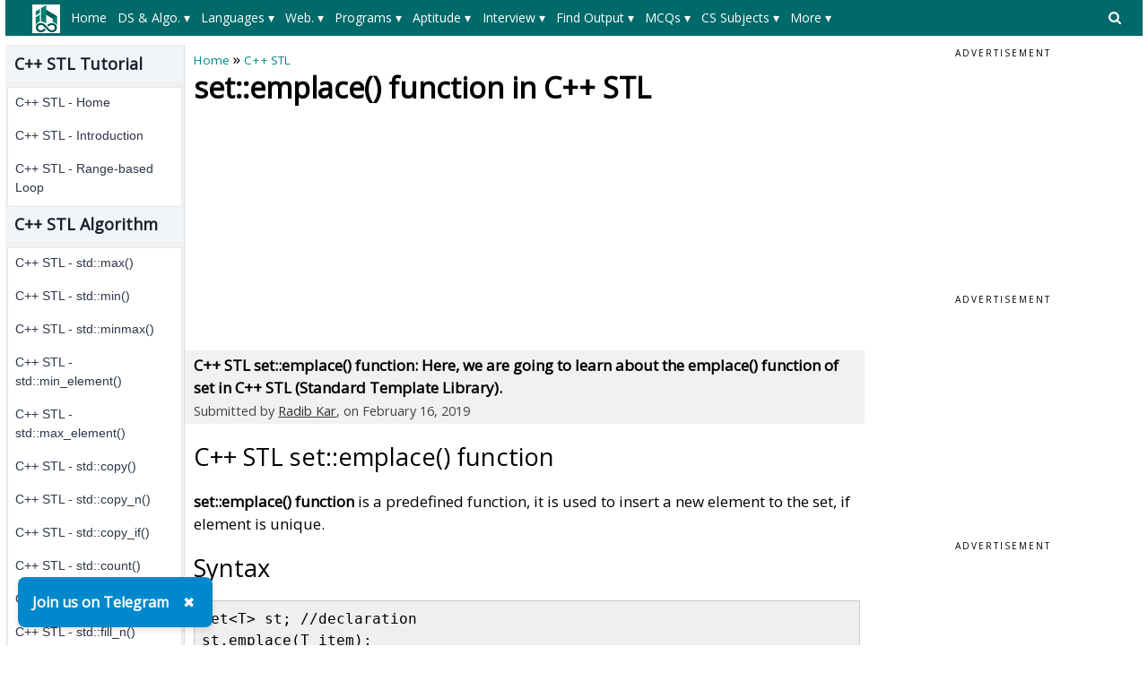

--- FILE ---
content_type: text/html; charset=utf-8
request_url: https://www.includehelp.com/stl/set-emplace-function-in-cpp-stl.aspx
body_size: 47859
content:


<!DOCTYPE html PUBLIC "-//W3C//DTD XHTML 1.0 Transitional//EN" "http://www.w3.org/TR/xhtml1/DTD/xhtml1-transitional.dtd">

<html xmlns="http://www.w3.org/1999/xhtml" lang="en-US">
<head id="ctl00_Head1"><title>
	set::emplace() function in C++ STL
</title><meta charset="utf-8" /><meta http-equiv="X-UA-Compatible" content="IE=edge,chrome=1" />
    
    <!-- css files -->
    <meta name="viewport" content="width=device-width, initial-scale=1" /><link rel="stylesheet" href="../css/W3.css" /><link rel="stylesheet" href="../css/style1.css" />
    <script src="https://www.includehelp.com/js/jquery.min.js" type="text/javascript"></script>
    <!-- Google CSE css-->    
    <style type="text/css">
        input.gsc-input, .gsc-input-box, .gsc-input-box-hover, .gsc-input-box-focus, .gsc-search-button 
        {
          box-sizing: content-box;
          line-height: normal;
        }
    </style>
    <!--End of Google CSE css-->
   
    <!-- Google tag (gtag.js) -->
    <script async src="https://www.googletagmanager.com/gtag/js?id=G-R8Z5XH11M3"></script>
    <script>
        window.dataLayer = window.dataLayer || [];
        function gtag() { dataLayer.push(arguments); }
        gtag('js', new Date());

        gtag('config', 'G-R8Z5XH11M3');
    </script>
    
    <!-- Auto Ads Code-->
    <script async src="https://pagead2.googlesyndication.com/pagead/js/adsbygoogle.js?client=ca-pub-8685817763351539" crossorigin="anonymous"></script>
    <!-- End: Auto Ads Code-->

    
    <meta name="description" content="C++ STL set::emplace() function: Here, we are going to learn about the emplace() function of set in C++ STL (Standard Template Library)." />
<link rel="canonical" href="https://www.includehelp.com/stl/set-emplace-function-in-cpp-stl.aspx" /><style type="text/css">
	/* <![CDATA[ */
	#ctl00_header_cntrl1_Menu1 img.icon { border-style:none;vertical-align:middle; }
	#ctl00_header_cntrl1_Menu1 img.separator { border-style:none;display:block; }
	#ctl00_header_cntrl1_Menu1 img.horizontal-separator { border-style:none;vertical-align:middle; }
	#ctl00_header_cntrl1_Menu1 ul { list-style:none;margin:0;padding:0;width:auto; }
	#ctl00_header_cntrl1_Menu1 ul.dynamic { z-index:1; }
	#ctl00_header_cntrl1_Menu1 a { text-decoration:none;white-space:nowrap;display:block; }
	#ctl00_header_cntrl1_Menu1 a.static { padding-left:0.15em;padding-right:0.15em; }
	#ctl00_header_cntrl1_Menu1 a.level1 { text-decoration:none;border-style:none; }
	#ctl00_header_cntrl1_Menu1 a.level2 { text-decoration:none;border-style:none; }
	/* ]]> */
</style><style type="text/css">
	/* <![CDATA[ */
	#ctl00_header_cntrl1_Menu2 img.icon { border-style:none;vertical-align:middle; }
	#ctl00_header_cntrl1_Menu2 img.separator { border-style:none;display:block; }
	#ctl00_header_cntrl1_Menu2 img.horizontal-separator { border-style:none;vertical-align:middle; }
	#ctl00_header_cntrl1_Menu2 ul { list-style:none;margin:0;padding:0;width:auto; }
	#ctl00_header_cntrl1_Menu2 ul.dynamic { z-index:1; }
	#ctl00_header_cntrl1_Menu2 a { text-decoration:none;white-space:nowrap;display:block; }
	#ctl00_header_cntrl1_Menu2 a.static { padding-left:0.15em;padding-right:0.15em; }
	#ctl00_header_cntrl1_Menu2 a.level1 { text-decoration:none;border-style:none; }
	#ctl00_header_cntrl1_Menu2 a.level2 { text-decoration:none;border-style:none; }
	/* ]]> */
</style></head>
<body>
    <!--Main Page Section-->
    <form name="aspnetForm" method="post" action="./set-emplace-function-in-cpp-stl.aspx" id="aspnetForm">
<div>
<input type="hidden" name="__VIEWSTATE" id="__VIEWSTATE" value="/[base64]/[base64]/[base64]/[base64]/[base64]/[base64]/[base64]/[base64]/[base64]/[base64]/[base64]/[base64]/[base64]" />
</div>


<script src="/WebResource.axd?d=ZQVaOIVkgBebOnYq1CodGMKL9kYIVg-axnYDYEgvgBnnFs0ccoOUWmVhfX9krCzfL1nxGmDdbnyop1cmuigpjPlS0oDnPEjNt5_jJwBVlTw1&amp;t=638628405619783110" type="text/javascript"></script>
<div>

	<input type="hidden" name="__VIEWSTATEGENERATOR" id="__VIEWSTATEGENERATOR" value="40F36E21" />
</div>
	    <div class="w3-row">
		    <!--Header control-->
		    

<!--Import file begore the Header-->
<div><div>
  <style type="text/css">.menuxml{display:none;background-color:#006969;color:#fff;font-size:14px;padding-top:5px;padding-bottom:5px;padding-left:20px;min-height:40px;}.main_menu,.main_menu:hover,.main_menu:visited{text-align:center;color:#fff;text-align:center;height:30px;line-height:30px;margin-right:8px;padding-left:5px;padding-right:5px;display:inline-block;font-size:14px}.main_menu:hover{background-color:#004949;color:#fff;white-space:normal!important;}.level_menu,.level_menu:hover,.level_menu:visited{min-width:100px;border:1px solid #ddd!important;background-color:#fff;color:#333;text-align:left;padding:4px 8px;font-size:14px;font-weight:bold;transition:background-color 0.3s ease;box-shadow:0 0 0 1px #ccc;transition:box-shadow 0.3s ease}.level_menu:hover{background-color:#e6f7f7;color:#003333;/*border:1px solid #009999!important*/}.I3MobileSearchBoxCSS{background-color:#ccc;padding:8px;text-align:left;}ul.I3MobileMenuCSS{list-style-type:none;margin:0;padding:0;overflow:hidden;background-color:#008989}ul.I3MobileMenuCSS li{float:left}ul.I3MobileMenuCSS li a,ul.I3MobileMenuCSS li a:visited{display:block;color:#fff;text-align:center;padding:14px 10px;text-decoration:none}ul.I3MobileMenuCSS li a:hover{color:#fff;text-decoration:none;color:#f1f1f1}@media only screen and (max-width: 767px) {.level_menu {display:block!important;white-space:normal!important;}}</style>
  <script>$(document).ready(function(){ $('.menuxml').show();});</script>  
  <style type="text/css">svg.searchDesktop:hover {fill:#ccc;}</style>
  <script type="text/javascript" src="//m.servedby-buysellads.com/monetization.custom.js"></script>
  <!--buysellads left sticky script-->
  <!--
  <script type="text/javascript">
    (function(){
    var bsa_optimize=document.createElement('script');
    bsa_optimize.type='text/javascript';
    bsa_optimize.async=true;
    bsa_optimize.src='https://cdn4.buysellads.net/pub/includehelp.js?'+(new Date()-new Date()%600000);
    (document.getElementsByTagName('head')[0]||document.getElementsByTagName('body')[0]).appendChild(bsa_optimize);
    })();
  </script>
  -->
  <!--end buysellads left sticky script-->
</div></div>

<!--Header Section for Desktop-->
<div class="DesktopOnly">
   <div class="menuxml">
       <div style="float:left;width:50px;vertical-align:middle;">
            <a id="ctl00_header_cntrl1_logoLink" href="../"><img id="ctl00_header_cntrl1_Image1" src="../images/ihelp.png" alt="IncludeHelp_logo" style="border-width:0px;" /></a>
        </div>
       <div style="float:right;width:50px;padding-top:6px;">
            <a id="ctl00_header_cntrl1_HyperLink1" onclick="myFunctionForDesktopSearch()" href="javascript:void(0);">
                <svg aria-hidden="true" fill="currentColor" version="1.1" xmlns="http://www.w3.org/2000/svg" width="26" height="28" viewBox="0 0 48 48" class="searchDesktop"><path d="M18 13c0-3.859-3.141-7-7-7s-7 3.141-7 7 3.141 7 7 7 7-3.141 7-7zM26 26c0 1.094-0.906 2-2 2-0.531 0-1.047-0.219-1.406-0.594l-5.359-5.344c-1.828 1.266-4.016 1.937-6.234 1.937-6.078 0-11-4.922-11-11s4.922-11 11-11 11 4.922 11 11c0 2.219-0.672 4.406-1.937 6.234l5.359 5.359c0.359 0.359 0.578 0.875 0.578 1.406z"></path></svg>
            </a>
        </div>
        <div style="margin-left:50px;margin-right:50px;">
          <a href="#ctl00_header_cntrl1_Menu1_SkipLink"><img alt="Skip Navigation Links" src="/WebResource.axd?d=e8qT3q7JQ6mcgGxuUZoXxv3yH9ZrGoaKV08OR4seENio_66bDZPrb_FdJ9MphvNgqxmrXqz3QFiU5KeJ4hmoJ8sxJteN_haBy1VR2slH0kQ1&amp;t=638628405619783110" width="0" height="0" style="border-width:0px;" /></a><div id="ctl00_header_cntrl1_Menu1">
	<ul class="level1">
		<li><a class="level1 main_menu" href="https://www.includehelp.com/">Home</a></li><li><a class="level1 main_menu" href="javascript:;">DS & Algo. ▾</a><ul class="level2">
			<li><a class="level2 level_menu" href="https://www.includehelp.com/data-structure-tutorial/default.aspx">Data Structure Tutorial</a></li><li><a class="level2 level_menu" href="https://www.includehelp.com/algorithms/default.aspx">Algorithms Tutorial</a></li><li><a class="level2 level_menu" href="https://www.includehelp.com/icp/default.aspx">Coding Problems</a></li>
		</ul></li><li><a class="level1 main_menu" href="javascript:;">Languages ▾</a><ul class="level2">
			<li><a class="level2 level_menu" href="https://www.includehelp.com/c/default.aspx">C Tutorial</a></li><li><a class="level2 level_menu" href="https://www.includehelp.com/cpp-tutorial/default.aspx">C++ Tutorial</a></li><li><a class="level2 level_menu" href="https://www.includehelp.com/stl/default.aspx">C++ STL Tutorial</a></li><li><a class="level2 level_menu" href="https://www.includehelp.com/java/default.aspx">Java Tutorial</a></li><li><a class="level2 level_menu" href="https://www.includehelp.com/python/default.aspx">Python Tutorial</a></li><li><a class="level2 level_menu" href="https://www.includehelp.com/scala/default.aspx">Scala Tutorial</a></li><li><a class="level2 level_menu" href="https://www.includehelp.com/ruby/default.aspx">Ruby Tutorial</a></li><li><a class="level2 level_menu" href="https://www.includehelp.com/dot-net/default.aspx">C#.Net Tutorial</a></li><li><a class="level2 level_menu" href="https://www.includehelp.com/golang/default.aspx">Golang Tutorial</a></li><li><a class="level2 level_menu" href="https://www.includehelp.com/android/default.aspx">Android Tutorial</a></li><li><a class="level2 level_menu" href="https://www.includehelp.com/kotlin/default.aspx">Kotlin Tutorial</a></li><li><a class="level2 level_menu" href="https://www.includehelp.com/sql/default.aspx">SQL Tutorial</a></li>
		</ul></li><li><a class="level1 main_menu" href="javascript:;">Web. ▾</a><ul class="level2">
			<li><a class="level2 level_menu" href="https://www.includehelp.com/code-snippets/javascript.aspx">JavaScript Tutorial</a></li><li><a class="level2 level_menu" href="https://www.includehelp.com/code-snippets/css.aspx">CSS Tutorial</a></li><li><a class="level2 level_menu" href="https://www.includehelp.com/jquery/default.aspx">jQuery Tutorial</a></li><li><a class="level2 level_menu" href="https://www.includehelp.com/php/default.aspx">PHP Tutorial</a></li><li><a class="level2 level_menu" href="https://www.includehelp.com/node-js/default.aspx">Node.Js Tutorial</a></li><li><a class="level2 level_menu" href="https://www.includehelp.com/adonisjs/default.aspx">AdonisJs Tutorial</a></li><li><a class="level2 level_menu" href="https://www.includehelp.com/vuejs/default.aspx">VueJS Tutorial</a></li><li><a class="level2 level_menu" href="https://www.includehelp.com/ajax/default.aspx">Ajax Tutorial</a></li><li><a class="level2 level_menu" href="https://www.includehelp.com/html/default.aspx">HTML Tutorial</a></li><li><a class="level2 level_menu" href="https://www.includehelp.com/Django/default.aspx">Django Tutorial</a></li>
		</ul></li><li><a class="level1 main_menu" href="javascript:;">Programs ▾</a><ul class="level2">
			<li><a class="level2 level_menu" href="https://www.includehelp.com/c-programming-examples-solved-c-programs.aspx">C Programs</a></li><li><a class="level2 level_menu" href="https://www.includehelp.com/cpp-programming-examples-solved-cpp-programs.aspx">C++ Programs</a></li><li><a class="level2 level_menu" href="https://www.includehelp.com/c-programming-data-structure-examples.aspx">Data Structure Programs</a></li><li><a class="level2 level_menu" href="https://www.includehelp.com/java-language-solved-programs.aspx">Java Programs</a></li><li><a class="level2 level_menu" href="https://www.includehelp.com/dot-net/c-sharp-programs.aspx">C#.Net Programs</a></li><li><a class="level2 level_menu" href="https://www.includehelp.com/vb-net/programs.aspx">VB.Net Programs</a></li><li><a class="level2 level_menu" href="https://www.includehelp.com/python/programs.aspx">Python Programs</a></li><li><a class="level2 level_menu" href="https://www.includehelp.com/php/programs.aspx">PHP Programs</a></li><li><a class="level2 level_menu" href="https://www.includehelp.com/golang/programs.aspx">Golang Programs</a></li><li><a class="level2 level_menu" href="https://www.includehelp.com/scala/programs.aspx">Scala Programs</a></li><li><a class="level2 level_menu" href="https://www.includehelp.com/swift/programs.aspx">Swift Programs</a></li><li><a class="level2 level_menu" href="https://www.includehelp.com/rust/programs.aspx">Rust Programs</a></li><li><a class="level2 level_menu" href="https://www.includehelp.com/ruby/programs.aspx">Ruby Programs</a></li><li><a class="level2 level_menu" href="https://www.includehelp.com/kotlin/programs.aspx">Kotlin Programs</a></li><li><a class="level2 level_menu" href="https://www.includehelp.com/frequently-asked-c-programs-for-interview.aspx">C Interview Programs</a></li>
		</ul></li><li><a class="level1 main_menu" href="javascript:;">Aptitude ▾</a><ul class="level2">
			<li><a class="level2 level_menu" href="https://www.includehelp.com/c-programming-aptitude-questions-and-answers.aspx">C Aptitude</a></li><li><a class="level2 level_menu" href="https://www.includehelp.com/cpp-programming/aptitude-questions-and-answers.aspx">C++ Aptitude</a></li><li><a class="level2 level_menu" href="https://www.includehelp.com/java-programming-aptitude-questions-and-answers.aspx">Java Aptitude</a></li><li><a class="level2 level_menu" href="https://www.includehelp.com/dot-net/c-sharp-aptitude-questions-and-answers.aspx">C# Aptitude</a></li><li><a class="level2 level_menu" href="https://www.includehelp.com/php/aptitude-questions-and-answers.aspx">PHP Aptitude</a></li><li><a class="level2 level_menu" href="https://www.includehelp.com/linux/aptitude-questions-and-answers.aspx">Linux Aptitude</a></li><li><a class="level2 level_menu" href="https://www.includehelp.com/dbms/aptitude-questions-and-answers.aspx">DBMS Aptitude</a></li><li><a class="level2 level_menu" href="https://www.includehelp.com/networking/aptitude-questions-and-answers.aspx">Networking Aptitude</a></li><li><a class="level2 level_menu" href="https://www.includehelp.com/ml-ai/artificial-intelligence-aptitude-questions-and-answers-mcq-.aspx">AI Aptitude</a></li><li><a class="level2 level_menu" href="https://www.includehelp.com/competitive-english-mcqs/default.aspx">English Grammar Aptitude</a></li><li><a class="level2 level_menu" href="https://www.includehelp.com/aptitude-questions-and-answers.aspx">More...</a></li>
		</ul></li><li><a class="level1 main_menu" href="javascript:;">Interview ▾</a><ul class="level2">
			<li><a class="level2 level_menu" href="https://www.includehelp.com/golang/interview-questions.aspx">Golang Interview Questions</a></li><li><a class="level2 level_menu" href="https://www.includehelp.com/MIS/mis-executive-interview-questions-and-answers.aspx">MIS Executive Interview Questions</a></li><li><a class="level2 level_menu" href="https://www.includehelp.com/dbms/top-50-dbms-interview-questions-and-answers.aspx">DBMS Interview Questions</a></li><li><a class="level2 level_menu" href="https://www.includehelp.com/c-programs/c-interview-questions-and-answers-page-1.aspx">C Interview Questions</a></li><li><a class="level2 level_menu" href="https://www.includehelp.com/c/embedded-c-interview-questions-and-answers.aspx">Embedded C Interview Questions</a></li><li><a class="level2 level_menu" href="https://www.includehelp.com/java/java-interview-questions-and-answers-page-1.aspx">Java Interview Questions</a></li><li><a class="level2 level_menu" href="https://www.includehelp.com/seo-interview-questions-and-answers.aspx">SEO Interview Questions</a></li><li><a class="level2 level_menu" href="https://www.includehelp.com/qna/hr-interview-questions-and-answers.aspx">HR Interview Questions</a></li>
		</ul></li><li><a class="level1 main_menu" href="javascript:;">Find Output ▾</a><ul class="level2">
			<li><a class="level2 level_menu" href="https://www.includehelp.com/c#find-output-programs">C Find O/P</a></li><li><a class="level2 level_menu" href="https://www.includehelp.com/cpp-tutorial/find-output-programs.aspx">C++ Find O/P</a></li><li><a class="level2 level_menu" href="https://www.includehelp.com/csharp/find-output-programs.aspx">C#.Net Find O/P</a></li><li><a class="level2 level_menu" href="https://www.includehelp.com/java/find-output-programs.aspx">Java Find O/P</a></li><li><a class="level2 level_menu" href="https://www.includehelp.com/golang/find-output-programs.aspx">Go Find O/P</a></li><li><a class="level2 level_menu" href="https://www.includehelp.com/php/find-output-programs.aspx">PHP Find O/P</a></li><li><a class="level2 level_menu" href="https://www.includehelp.com/find-output-programs.aspx">More...</a></li>
		</ul></li><li><a class="level1 main_menu" href="javascript:;">MCQs ▾</a><ul class="level2">
			<li><a class="level2 level_menu" href="https://www.includehelp.com/mcq/web-technologies-mcqs.aspx">Web Technologie MCQs</a></li><li><a class="level2 level_menu" href="https://www.includehelp.com/mcq/computer-science-subjects-mcqs.aspx">CS Subjects MCQs</a></li><li><a class="level2 level_menu" href="https://www.includehelp.com/mcq/databases-mcqs.aspx">Databases MCQs</a></li><li><a class="level2 level_menu" href="https://www.includehelp.com/mcq/programming-languages-mcqs.aspx">Programming MCQs</a></li><li><a class="level2 level_menu" href="https://www.includehelp.com/mcq/testing-software-mcqs.aspx">Testing Software MCQs</a></li><li><a class="level2 level_menu" href="https://www.includehelp.com/mcq/digital-marketing-subjects-mcqs.aspx">Digital Mktg Subjects MCQs</a></li><li><a class="level2 level_menu" href="https://www.includehelp.com/mcq/cloud-computing-sw-mcqs.aspx">Cloud Computing S/W MCQs</a></li><li><a class="level2 level_menu" href="https://www.includehelp.com/mcq/engineering-subjects-mcqs.aspx">Engineering Subjects MCQs</a></li><li><a class="level2 level_menu" href="https://www.includehelp.com/mcq/commerce-multiple-choice-questions.aspx">Commerce MCQs</a></li><li><a class="level2 level_menu" href="https://www.includehelp.com/multiple-choice-questions-mcqs.aspx">More MCQs...</a></li>
		</ul></li><li><a class="level1 main_menu" href="javascript:;">CS Subjects ▾</a><ul class="level2">
			<li><a class="level2 level_menu" href="https://www.includehelp.com/ml-ai/default.aspx">ML/AI Tutorial</a></li><li><a class="level2 level_menu" href="https://www.includehelp.com/operating-systems/default.aspx">Operating System Tutorial</a></li><li><a class="level2 level_menu" href="https://www.includehelp.com/computer-networks/default.aspx">Computer Network Tutorial</a></li><li><a class="level2 level_menu" href="https://www.includehelp.com/basics/software-engineering-tutorial.aspx">Software Engineering Tutorial</a></li><li><a class="level2 level_menu" href="https://www.includehelp.com/basics/discrete-mathematics-tutorial.aspx">Discrete Mathematics Tutorial</a></li><li><a class="level2 level_menu" href="https://www.includehelp.com/basics/digital-electronics-tutorial.aspx">Digital Electronics Tutorial</a></li><li><a class="level2 level_menu" href="https://www.includehelp.com/basics/data-mining-tutorial.aspx">Data Mining Tutorial</a></li><li><a class="level2 level_menu" href="https://www.includehelp.com/MIS/default.aspx">MIS Tutorial</a></li><li><a class="level2 level_menu" href="https://www.includehelp.com/dbms/default.aspx">DBMS Tutorial</a></li><li><a class="level2 level_menu" href="https://www.includehelp.com/embedded-system/default.aspx">Embedded Systems Tutorial</a></li><li><a class="level2 level_menu" href="https://www.includehelp.com/cryptography/default.aspx">Cryptography Tutorial</a></li><li><a class="level2 level_menu" href="https://www.includehelp.com/basics/default.aspx">CS Fundamental Tutorial</a></li><li><a class="level2 level_menu" href="https://www.includehelp.com/tutorials-library.aspx">More Tutorials...</a></li>
		</ul></li><li><a class="level1 main_menu" href="javascript:;">More  ▾</a><ul class="level2">
			<li><a class="level2 level_menu" href="https://www.includehelp.com/articles/default.aspx">Tech Articles</a></li><li><a class="level2 level_menu" href="https://www.includehelp.com/puzzles/default.aspx">Puzzles</a></li><li><a class="level2 level_menu" href="https://www.includehelp.com/dictionary#Full-Forms">Full Forms</a></li><li><a class="level2 level_menu" href="https://www.includehelp.com/code-examples/default.aspx">Code Examples</a></li><li><a class="level2 level_menu" href="https://www.includehelp.com/blogs/default.aspx">Blogs</a></li><li><a class="level2 level_menu" href="https://www.includehelp.com/guest-posting.aspx">Guest Post</a></li><li><a class="level2 level_menu" href="https://www.includehelp.com/programmer-calculator.aspx">Programmer's Calculator</a></li><li><a class="level2 level_menu" href="https://www.includehelp.com/tools/xml-sitemap-generator.aspx">XML Sitemap Generator</a></li><li><a class="level2 level_menu" href="https://www.includehelp.com/tools/default.aspx">Tools & Generators</a></li><li><a class="level2 level_menu" href="https://www.includehelp.com/about-includehelp-com.aspx">About</a></li><li><a class="level2 level_menu" href="https://www.includehelp.com/contact.aspx">Contact</a></li>
		</ul></li>
	</ul>
</div><a id="ctl00_header_cntrl1_Menu1_SkipLink"></a>
          
      </div>
   </div>       
   <div id="GoogleSearchDesktop" class="I3MobileSearchBoxCSS" style="display: none; visibility:hidden;">
      <!--google search -->
            <script async src="https://cse.google.com/cse.js?cx=e72d5fe77845e85e6"></script>
            <div class="gcse-search"></div>
      <!--End of google search -->
   </div>
</div>

<!--Header Section for Mobile-->
<div class="mobileOnly" style="margin-top: 2px;">
   <ul class="I3MobileMenuCSS">
      <li>
         <a id="ctl00_header_cntrl1_MainMenuMobile_0" href="../"><img id="ctl00_header_cntrl1_MainMenuMobileLogo" src="../images/logo_mobile.png" alt="IncludeHelp" style="height:32px;width:101px;border-width:0px;" /></a>         
      </li>
      <li style="float:right">
         <a id="ctl00_header_cntrl1_MainMenuMobile_n_1" onclick="myFunctionForSearch()" class="active" href="javascript:void(0);"><svg aria-hidden="true" fill="currentColor" version="1.1" xmlns="http://www.w3.org/2000/svg" width="26" height="28" viewBox="0 0 32 32" class="searchDesktop"><path d="M18 13c0-3.859-3.141-7-7-7s-7 3.141-7 7 3.141 7 7 7 7-3.141 7-7zM26 26c0 1.094-0.906 2-2 2-0.531 0-1.047-0.219-1.406-0.594l-5.359-5.344c-1.828 1.266-4.016 1.937-6.234 1.937-6.078 0-11-4.922-11-11s4.922-11 11-11 11 4.922 11 11c0 2.219-0.672 4.406-1.937 6.234l5.359 5.359c0.359 0.359 0.578 0.875 0.578 1.406z"></path></svg></span></a>
      </li>
      <li style="float:right">
         <a id="ctl00_header_cntrl1_MainMenuMobile_n" onclick="myFunctionForMenu()" class="active" href="javascript:void(0);"><svg version="1.1" id="Capa_1" fill="currentColor" xmlns="http://www.w3.org/2000/svg" xmlns:xlink="http://www.w3.org/1999/xlink" x="0px" y="0px" width="24.75px" height="24.75px" viewBox="0 0 24.75 24.75" style="enable-background:new 0 0 24.75 24.75;" xml:space="preserve"><g><path d="M0,3.875c0-1.104,0.896-2,2-2h20.75c1.104,0,2,0.896,2,2s-0.896,2-2,2H2C0.896,5.875,0,4.979,0,3.875z M22.75,10.375H2 c-1.104,0-2,0.896-2,2c0,1.104,0.896,2,2,2h20.75c1.104,0,2-0.896,2-2C24.75,11.271,23.855,10.375,22.75,10.375z M22.75,18.875H2 c-1.104,0-2,0.896-2,2s0.896,2,2,2h20.75c1.104,0,2-0.896,2-2S23.855,18.875,22.75,18.875z"/></g></svg></a>
      </li>
   </ul>
   <div id="GoogleSearchMobile" class="I3MobileSearchBoxCSS" style="display: none; visibility:hidden;">
      <!--google search -->
            <script async src="https://cse.google.com/cse.js?cx=e72d5fe77845e85e6"></script>
            <div class="gcse-search"></div>
      <!--End of google search -->
   </div>
   <div id="MainMenuMobile" style="display: none; visibility:hidden;">
      <div class="menuxml">
         <a href="#ctl00_header_cntrl1_Menu2_SkipLink"><img alt="Skip Navigation Links" src="/WebResource.axd?d=e8qT3q7JQ6mcgGxuUZoXxv3yH9ZrGoaKV08OR4seENio_66bDZPrb_FdJ9MphvNgqxmrXqz3QFiU5KeJ4hmoJ8sxJteN_haBy1VR2slH0kQ1&amp;t=638628405619783110" width="0" height="0" style="border-width:0px;" /></a><div id="ctl00_header_cntrl1_Menu2">
	<ul class="level1">
		<li><a class="level1 main_menu" href="https://www.includehelp.com/">Home</a></li><li><a class="level1 main_menu" href="javascript:;">DS & Algo. ▾</a><ul class="level2">
			<li><a class="level2 level_menu" href="https://www.includehelp.com/data-structure-tutorial/default.aspx">Data Structure Tutorial</a></li><li><a class="level2 level_menu" href="https://www.includehelp.com/algorithms/default.aspx">Algorithms Tutorial</a></li><li><a class="level2 level_menu" href="https://www.includehelp.com/icp/default.aspx">Coding Problems</a></li>
		</ul></li><li><a class="level1 main_menu" href="javascript:;">Languages ▾</a><ul class="level2">
			<li><a class="level2 level_menu" href="https://www.includehelp.com/c/default.aspx">C Tutorial</a></li><li><a class="level2 level_menu" href="https://www.includehelp.com/cpp-tutorial/default.aspx">C++ Tutorial</a></li><li><a class="level2 level_menu" href="https://www.includehelp.com/stl/default.aspx">C++ STL Tutorial</a></li><li><a class="level2 level_menu" href="https://www.includehelp.com/java/default.aspx">Java Tutorial</a></li><li><a class="level2 level_menu" href="https://www.includehelp.com/python/default.aspx">Python Tutorial</a></li><li><a class="level2 level_menu" href="https://www.includehelp.com/scala/default.aspx">Scala Tutorial</a></li><li><a class="level2 level_menu" href="https://www.includehelp.com/ruby/default.aspx">Ruby Tutorial</a></li><li><a class="level2 level_menu" href="https://www.includehelp.com/dot-net/default.aspx">C#.Net Tutorial</a></li><li><a class="level2 level_menu" href="https://www.includehelp.com/golang/default.aspx">Golang Tutorial</a></li><li><a class="level2 level_menu" href="https://www.includehelp.com/android/default.aspx">Android Tutorial</a></li><li><a class="level2 level_menu" href="https://www.includehelp.com/kotlin/default.aspx">Kotlin Tutorial</a></li><li><a class="level2 level_menu" href="https://www.includehelp.com/sql/default.aspx">SQL Tutorial</a></li>
		</ul></li><li><a class="level1 main_menu" href="javascript:;">Web. ▾</a><ul class="level2">
			<li><a class="level2 level_menu" href="https://www.includehelp.com/code-snippets/javascript.aspx">JavaScript Tutorial</a></li><li><a class="level2 level_menu" href="https://www.includehelp.com/code-snippets/css.aspx">CSS Tutorial</a></li><li><a class="level2 level_menu" href="https://www.includehelp.com/jquery/default.aspx">jQuery Tutorial</a></li><li><a class="level2 level_menu" href="https://www.includehelp.com/php/default.aspx">PHP Tutorial</a></li><li><a class="level2 level_menu" href="https://www.includehelp.com/node-js/default.aspx">Node.Js Tutorial</a></li><li><a class="level2 level_menu" href="https://www.includehelp.com/adonisjs/default.aspx">AdonisJs Tutorial</a></li><li><a class="level2 level_menu" href="https://www.includehelp.com/vuejs/default.aspx">VueJS Tutorial</a></li><li><a class="level2 level_menu" href="https://www.includehelp.com/ajax/default.aspx">Ajax Tutorial</a></li><li><a class="level2 level_menu" href="https://www.includehelp.com/html/default.aspx">HTML Tutorial</a></li><li><a class="level2 level_menu" href="https://www.includehelp.com/Django/default.aspx">Django Tutorial</a></li>
		</ul></li><li><a class="level1 main_menu" href="javascript:;">Programs ▾</a><ul class="level2">
			<li><a class="level2 level_menu" href="https://www.includehelp.com/c-programming-examples-solved-c-programs.aspx">C Programs</a></li><li><a class="level2 level_menu" href="https://www.includehelp.com/cpp-programming-examples-solved-cpp-programs.aspx">C++ Programs</a></li><li><a class="level2 level_menu" href="https://www.includehelp.com/c-programming-data-structure-examples.aspx">Data Structure Programs</a></li><li><a class="level2 level_menu" href="https://www.includehelp.com/java-language-solved-programs.aspx">Java Programs</a></li><li><a class="level2 level_menu" href="https://www.includehelp.com/dot-net/c-sharp-programs.aspx">C#.Net Programs</a></li><li><a class="level2 level_menu" href="https://www.includehelp.com/vb-net/programs.aspx">VB.Net Programs</a></li><li><a class="level2 level_menu" href="https://www.includehelp.com/python/programs.aspx">Python Programs</a></li><li><a class="level2 level_menu" href="https://www.includehelp.com/php/programs.aspx">PHP Programs</a></li><li><a class="level2 level_menu" href="https://www.includehelp.com/golang/programs.aspx">Golang Programs</a></li><li><a class="level2 level_menu" href="https://www.includehelp.com/scala/programs.aspx">Scala Programs</a></li><li><a class="level2 level_menu" href="https://www.includehelp.com/swift/programs.aspx">Swift Programs</a></li><li><a class="level2 level_menu" href="https://www.includehelp.com/rust/programs.aspx">Rust Programs</a></li><li><a class="level2 level_menu" href="https://www.includehelp.com/ruby/programs.aspx">Ruby Programs</a></li><li><a class="level2 level_menu" href="https://www.includehelp.com/kotlin/programs.aspx">Kotlin Programs</a></li><li><a class="level2 level_menu" href="https://www.includehelp.com/frequently-asked-c-programs-for-interview.aspx">C Interview Programs</a></li>
		</ul></li><li><a class="level1 main_menu" href="javascript:;">Aptitude ▾</a><ul class="level2">
			<li><a class="level2 level_menu" href="https://www.includehelp.com/c-programming-aptitude-questions-and-answers.aspx">C Aptitude</a></li><li><a class="level2 level_menu" href="https://www.includehelp.com/cpp-programming/aptitude-questions-and-answers.aspx">C++ Aptitude</a></li><li><a class="level2 level_menu" href="https://www.includehelp.com/java-programming-aptitude-questions-and-answers.aspx">Java Aptitude</a></li><li><a class="level2 level_menu" href="https://www.includehelp.com/dot-net/c-sharp-aptitude-questions-and-answers.aspx">C# Aptitude</a></li><li><a class="level2 level_menu" href="https://www.includehelp.com/php/aptitude-questions-and-answers.aspx">PHP Aptitude</a></li><li><a class="level2 level_menu" href="https://www.includehelp.com/linux/aptitude-questions-and-answers.aspx">Linux Aptitude</a></li><li><a class="level2 level_menu" href="https://www.includehelp.com/dbms/aptitude-questions-and-answers.aspx">DBMS Aptitude</a></li><li><a class="level2 level_menu" href="https://www.includehelp.com/networking/aptitude-questions-and-answers.aspx">Networking Aptitude</a></li><li><a class="level2 level_menu" href="https://www.includehelp.com/ml-ai/artificial-intelligence-aptitude-questions-and-answers-mcq-.aspx">AI Aptitude</a></li><li><a class="level2 level_menu" href="https://www.includehelp.com/competitive-english-mcqs/default.aspx">English Grammar Aptitude</a></li><li><a class="level2 level_menu" href="https://www.includehelp.com/aptitude-questions-and-answers.aspx">More...</a></li>
		</ul></li><li><a class="level1 main_menu" href="javascript:;">Interview ▾</a><ul class="level2">
			<li><a class="level2 level_menu" href="https://www.includehelp.com/golang/interview-questions.aspx">Golang Interview Questions</a></li><li><a class="level2 level_menu" href="https://www.includehelp.com/MIS/mis-executive-interview-questions-and-answers.aspx">MIS Executive Interview Questions</a></li><li><a class="level2 level_menu" href="https://www.includehelp.com/dbms/top-50-dbms-interview-questions-and-answers.aspx">DBMS Interview Questions</a></li><li><a class="level2 level_menu" href="https://www.includehelp.com/c-programs/c-interview-questions-and-answers-page-1.aspx">C Interview Questions</a></li><li><a class="level2 level_menu" href="https://www.includehelp.com/c/embedded-c-interview-questions-and-answers.aspx">Embedded C Interview Questions</a></li><li><a class="level2 level_menu" href="https://www.includehelp.com/java/java-interview-questions-and-answers-page-1.aspx">Java Interview Questions</a></li><li><a class="level2 level_menu" href="https://www.includehelp.com/seo-interview-questions-and-answers.aspx">SEO Interview Questions</a></li><li><a class="level2 level_menu" href="https://www.includehelp.com/qna/hr-interview-questions-and-answers.aspx">HR Interview Questions</a></li>
		</ul></li><li><a class="level1 main_menu" href="javascript:;">Find Output ▾</a><ul class="level2">
			<li><a class="level2 level_menu" href="https://www.includehelp.com/c#find-output-programs">C Find O/P</a></li><li><a class="level2 level_menu" href="https://www.includehelp.com/cpp-tutorial/find-output-programs.aspx">C++ Find O/P</a></li><li><a class="level2 level_menu" href="https://www.includehelp.com/csharp/find-output-programs.aspx">C#.Net Find O/P</a></li><li><a class="level2 level_menu" href="https://www.includehelp.com/java/find-output-programs.aspx">Java Find O/P</a></li><li><a class="level2 level_menu" href="https://www.includehelp.com/golang/find-output-programs.aspx">Go Find O/P</a></li><li><a class="level2 level_menu" href="https://www.includehelp.com/php/find-output-programs.aspx">PHP Find O/P</a></li><li><a class="level2 level_menu" href="https://www.includehelp.com/find-output-programs.aspx">More...</a></li>
		</ul></li><li><a class="level1 main_menu" href="javascript:;">MCQs ▾</a><ul class="level2">
			<li><a class="level2 level_menu" href="https://www.includehelp.com/mcq/web-technologies-mcqs.aspx">Web Technologie MCQs</a></li><li><a class="level2 level_menu" href="https://www.includehelp.com/mcq/computer-science-subjects-mcqs.aspx">CS Subjects MCQs</a></li><li><a class="level2 level_menu" href="https://www.includehelp.com/mcq/databases-mcqs.aspx">Databases MCQs</a></li><li><a class="level2 level_menu" href="https://www.includehelp.com/mcq/programming-languages-mcqs.aspx">Programming MCQs</a></li><li><a class="level2 level_menu" href="https://www.includehelp.com/mcq/testing-software-mcqs.aspx">Testing Software MCQs</a></li><li><a class="level2 level_menu" href="https://www.includehelp.com/mcq/digital-marketing-subjects-mcqs.aspx">Digital Mktg Subjects MCQs</a></li><li><a class="level2 level_menu" href="https://www.includehelp.com/mcq/cloud-computing-sw-mcqs.aspx">Cloud Computing S/W MCQs</a></li><li><a class="level2 level_menu" href="https://www.includehelp.com/mcq/engineering-subjects-mcqs.aspx">Engineering Subjects MCQs</a></li><li><a class="level2 level_menu" href="https://www.includehelp.com/mcq/commerce-multiple-choice-questions.aspx">Commerce MCQs</a></li><li><a class="level2 level_menu" href="https://www.includehelp.com/multiple-choice-questions-mcqs.aspx">More MCQs...</a></li>
		</ul></li><li><a class="level1 main_menu" href="javascript:;">CS Subjects ▾</a><ul class="level2">
			<li><a class="level2 level_menu" href="https://www.includehelp.com/ml-ai/default.aspx">ML/AI Tutorial</a></li><li><a class="level2 level_menu" href="https://www.includehelp.com/operating-systems/default.aspx">Operating System Tutorial</a></li><li><a class="level2 level_menu" href="https://www.includehelp.com/computer-networks/default.aspx">Computer Network Tutorial</a></li><li><a class="level2 level_menu" href="https://www.includehelp.com/basics/software-engineering-tutorial.aspx">Software Engineering Tutorial</a></li><li><a class="level2 level_menu" href="https://www.includehelp.com/basics/discrete-mathematics-tutorial.aspx">Discrete Mathematics Tutorial</a></li><li><a class="level2 level_menu" href="https://www.includehelp.com/basics/digital-electronics-tutorial.aspx">Digital Electronics Tutorial</a></li><li><a class="level2 level_menu" href="https://www.includehelp.com/basics/data-mining-tutorial.aspx">Data Mining Tutorial</a></li><li><a class="level2 level_menu" href="https://www.includehelp.com/MIS/default.aspx">MIS Tutorial</a></li><li><a class="level2 level_menu" href="https://www.includehelp.com/dbms/default.aspx">DBMS Tutorial</a></li><li><a class="level2 level_menu" href="https://www.includehelp.com/embedded-system/default.aspx">Embedded Systems Tutorial</a></li><li><a class="level2 level_menu" href="https://www.includehelp.com/cryptography/default.aspx">Cryptography Tutorial</a></li><li><a class="level2 level_menu" href="https://www.includehelp.com/basics/default.aspx">CS Fundamental Tutorial</a></li><li><a class="level2 level_menu" href="https://www.includehelp.com/tutorials-library.aspx">More Tutorials...</a></li>
		</ul></li><li><a class="level1 main_menu" href="javascript:;">More  ▾</a><ul class="level2">
			<li><a class="level2 level_menu" href="https://www.includehelp.com/articles/default.aspx">Tech Articles</a></li><li><a class="level2 level_menu" href="https://www.includehelp.com/puzzles/default.aspx">Puzzles</a></li><li><a class="level2 level_menu" href="https://www.includehelp.com/dictionary#Full-Forms">Full Forms</a></li><li><a class="level2 level_menu" href="https://www.includehelp.com/code-examples/default.aspx">Code Examples</a></li><li><a class="level2 level_menu" href="https://www.includehelp.com/blogs/default.aspx">Blogs</a></li><li><a class="level2 level_menu" href="https://www.includehelp.com/guest-posting.aspx">Guest Post</a></li><li><a class="level2 level_menu" href="https://www.includehelp.com/programmer-calculator.aspx">Programmer's Calculator</a></li><li><a class="level2 level_menu" href="https://www.includehelp.com/tools/xml-sitemap-generator.aspx">XML Sitemap Generator</a></li><li><a class="level2 level_menu" href="https://www.includehelp.com/tools/default.aspx">Tools & Generators</a></li><li><a class="level2 level_menu" href="https://www.includehelp.com/about-includehelp-com.aspx">About</a></li><li><a class="level2 level_menu" href="https://www.includehelp.com/contact.aspx">Contact</a></li>
		</ul></li>
	</ul>
</div><a id="ctl00_header_cntrl1_Menu2_SkipLink"></a>
         
      </div>
   </div>
</div>

<!--Import file after the Header-->
<div><style type="text/css">#carbonads a,#carbonads a:hover{color:inherit}.footerCSS{padding:40px;background:linear-gradient(135deg,#282A35,#1a1c24);color:#ddd;text-align:center;box-shadow:0 0 15px rgba(0,0,0,0.3);border-top:3px solid #FFF4A3;}.footerCSS h5{color:#fff;font-weight:300;font-size:1.4em;}.footerCSS a,.footerCSS a:visited{color:#FFF4A3;font-size:16px;transition:color 0.3s ease-in-out;}.footerCSS a:hover,.footerCSS a:focus{color:#FFC107;text-decoration:underline;}.left-panel{background-color:##dadce0;max-height:100vh;overflow-y:auto;position:sticky;top:0px;border-right:1px solid #dadce0;},.quickL1,body{background-color:#fff}.copy-btn input,.w3-link a,.w3-link a:visited{font-weight:500}.quickL1{font-size:95%}.quickL1 tr td a,.quickL1 tr td a:visited{text-decoration:none;color:#006969;font-weight:500}.RgtNewQLinks a:focus,.RgtNewQLinks a:hover,.quickL1 tr td a:hover,.w3-link a,.w3-link a:visited,body ol a,body p a,body p a:visited,body ul a,body ul a:visited{text-decoration:none;color:#006969}.quickL1 tr td{padding-left:5px}.quickL1 .td1{background-color:#006969;color:#fff;padding-top:2px;padding-bottom:2px;font-weight:700}.CodeInfo,.btndisc,.copy-btn{text-align:right}.right-panel{padding-right:10px;margin-top:5px}.i3-subText a,.i3-subText a:visited{color:#fff;text-decoration:none;border:1px solid #006969;background-color:#006969;padding-left:4px;padding-right:4px;font-size:90%;border-radius:8px}.i3-subText a:hover{border:1px solid #004949;background-color:#004949}body{min-height:500px;max-width:99%!important}.left-panel,.main-panel{margin-top:10px;}.i3-menu .w3-bar .w3-dropdown-hover .subdiv a,.i3-menu .w3-bar .w3-dropdown-hover .subdiv a:visited{font-size:90%}.w3-ex{line-height:1.5}.invisible{position:absolute;left:-100%;opacity:0}.copy-btn{margin:-8px -8px 5px;background-color:#f4f4f4;position:sticky;top:-8px;left:-8px;right:-8px;overflow:hidden}.copy-btn input{background:#e1e1e1;color:#000;border:0;padding:7px;transition:background 1s}.copy-btn input:hover{background:#333;color:#fff}.i3-border{border:1px solid #006969!important}.i3-btncolor{color:#fff!important;background-color:#006969!important}.que_main_div .ansL a,.que_main_div .ansL a:visited{background-color:#006969;border-radius:3px}.que_main_div .ansL a:hover{background-color:#004949}.que_main_div ol,.que_main_div ol li a{font-size:105%}.que_main_div ol li a:hover,body ol a:hover,body p a:hover,body ul a:hover{color:#000;text-decoration:underline}.w3-link a{font-size:16.5px}.w3-link a:hover{color:#006969;text-decoration:underline}.w3-link .i3-subText{color:#333;font-size:80%}.w3-link .i3-subText a,.w3-link .i3-subText a:visited{color:#fff;text-decoration:none;border:1px solid #006969;background-color:#006969;padding-left:4px;padding-right:4px;font-size:90%;font-weight:400}.w3-link .i3-subText a:hover{color:#fff;border:1px solid #004949;background-color:#004949}carbon ad CSS-->#carbonads{display:block;overflow:hidden;font-family:-apple-system,BlinkMacSystemFont,"Segoe UI",Roboto,Oxygen-Sans,Ubuntu,Cantarell,"Helvetica Neue",sans-serif;padding:1em;background:#fff;text-align:center;line-height:1.5;font-size:14px;max-width:130px}#carbonads a{text-decoration:none}#carbonads span{display:block;overflow:hidden}.carbon-img{display:block;margin:0 auto 8px;line-height:1}.carbon-text{display:block;margin-bottom:8px}.carbon-poweredby{text-transform:uppercase;display:block;font-size:10px;letter-spacing:1px;line-height:1}.que_main_div ol li a,.que_main_div ol li a:visited,a.normalLink:hover{color:#00f;text-decoration:none}body ol.nor a,body ol.nor a:visited,body p a,body p a:visited,body ul.nor a,body ul.nor a:visited{color:#00f;text-decoration:underline;font-weight:400}body ol.nor a:hover,body p a:hover,body ul.nor a:hover{color:#5050ff;text-decoration:underline}.que_main_div{background-color:#f0f0f0!important;border:1px solid #ccc!important}.que_main_div .answer{border:0;padding:5px;background-color:#fff!important;font-size:100%}.que_main_div .que{font-size:110%;color:#333;font-weight:700}a.normalLink,a.normalLink:visited{color:#00f;text-decoration:underline}.i3-pagination{display:inline-block;margin-bottom:8px}.i3-pagination a,.i3-pagination a:visited{background-color:#efefef;color:#006969;float:left;font-size:95%;padding:8px 16px;text-decoration:none;transition:background-color .3s;border:1px solid #ddd;margin:0 4px 8px}.i3-pagination a:hover,.i3-pagination a:hover:not(.active){background-color:#ddd}.i3-pagination a.active{background-color:#4caf50;color:#fff;border:1px solid #4caf50} p.topNavLinks a,p.topNavLinks a:visited{color:#008989;text-decoration:none;font-weight:500;letter-spacing:.2px;}p.topNavLinks a:hover{text-decoration:underline;color:#006969;}.i3-subText a{display:inline-block;margin-bottom:5px}.right-panel{padding-left:10px}p.topNavLinks{margin-top:-2px}p.topNavLinks a,p.topNavLinks a:visited{font-size:13.5px;display:inline-block}.main-panel{padding-left:10px;}.RefBtnMcq{display:flex; column-gap:8px; row-gap: 8px;flex-wrap: wrap;}.RefBtn a,.RefBtn a:visited,.RefBtnMcq a,.RefBtnMcq a:visited{-webkit-text-size-adjust:100%;box-sizing:inherit;margin-bottom:5px;text-decoration:none!important;align-content:center;height:64px!important;text-align:center;}.subHead{font-weight:600;margin-left:-10px;margin-right:-5px;padding-left:10px;}.authInfo{font-size:85%;display:block;font-weight:400;color:#444;padding-top:3px}.authInfo a,authInfo a:visited{color:#333!important;}.authInfo a:hover,authInfo a:focus{color:#5050ff!important;}.w3-ex{border:1px solid #ccc;font-family:monospace,consolas,"courier new";padding:8px;}.recposts .recHeading{color:#333;text-decoration:underline;font-size:130%}body ol a,body ul a{font-size:16px}.RefBtn a,.RefBtn a:visited{line-height:1.5;height:65px;width:32%;border:1px solid #006969;background-color:#006969;color:#fff;font-size:16px;padding:20px 0;display:inline-block;border-radius:2px}.RefBtn a:hover{background-color:#004949;color:#fff!important;border:1px solid #004949}.RefBtnMcq a,.RefBtnMcq a:visited{height:50px;width:32%;background-color:#006969;color:#fff;font-size:15.5px;padding:12px 0;display:inline-block;border-radius:2px;font-weight:500}.RefBtnMcq a:hover{background-color:#004949;color:#fff!important}@media screen and (max-width:992px){.RefBtn a,.RefBtnMcq a{display:block;width:100%}}.programs_btn{list-style-type:none;padding-left:0}.programs_btn li a,.programs_btn li a:visited{background-color:#006969;color:#fff;padding:6px;margin:8px 8px 8px 0;display:block;list-style-type:none;text-decoration:none;border:1px solid #006969;width:90%;border-radius:2px}.programs_btn li a:hover{text-decoration:none;background-color:#004949;color:#fff;border:1px solid #004949}hr.theme1{border-top:1px solid #006969}ul.whatsnew {list-style-type:none;margin:16px; padding:0px;}ul.whatsnew li a,ul.whatsnew li a:visited{padding:5px;margin-bottom:4px;display:block;} ul.whatsnew li a:hover,ul.whatsnew li a:focus{text-decoration:none;background-color:#62dab6;}.btndisc{margin-bottom:2px}.btndisc a,.btndisc a:visited{display:inline-block;padding:12px;font-size:15px;font-weight:500;border-radius:32px;color:#fff;background-color:#006969;text-decoration:none;}.btndisc a::after{content:' \2B9E'}.btndisc a:focus,.btndisc a:hover {text-decoration: none;color: #fff;background-color: #008080;box-shadow: 0 4px 8px rgba(0, 0, 0, 0.2);transform: scale(1.05);transition: all 0.3s ease;}.tag_updated{font-size:12px;color:#fff;padding:3px;background-color:#f80}.extrasec{background: rgb(226,248,242);background: linear-gradient(65deg, rgba(226,248,242,1) 1%, rgba(241,241,241,1) 70%, rgba(98,218,182,1) 96%);margin-left:-10px;margin-right:-5px;} .extrasec_title{text-align:center;font-size:1.4em;font-weight:700;margin-bottom:2px;border-bottom:1px dashed #ccc;}.btnCA a,.btnCA a:visited,.btnCA1 a,.btnCA1 a:visited{display:inline-block;padding:8px;color:#fff;text-decoration:none;font-weight:500}.CodeInfo{font-size:13.5px;color:#000;margin:-16px 0 0;padding:0}.btnCA a,.btnCA a:visited{margin:2px;background:#006969;border-radius:3px;font-size:13.5px;border:1px solid #004949;box-shadow:1px 1px #006969}.btnCA a:focus,.btnCA a:hover{background:#004949;text-decoration:none;box-shadow:2px 2px #006969;color:#fff;}.btnCA1 a,.btnCA1 a:visited{margin:8px 1px 1px 5px;background:#f44336;border-radius:3px;border:1px solid #e42316}.btnCA1 a:focus,.btnCA1 a:hover{background:#e42316;text-decoration:none}.SubmitArea{text-align:center;margin:4px;padding:4px}.AnswerInfo{padding:4px;background-color:#f3f3f3;color:#111;margin-bottom:0;margin-top:16px;border:1px solid #62dab6;border-radius:3px;}.AnswerAuthorInfo{font-size:13px;color:#333;text-align:right;margin:0;padding:0}.RgtNewQLinks,ul.CodeExamplesIndex li{margin-bottom:4px}.RgtNewQLinks{font-size:12.5px;padding:4px;margin-top:4px;background-color:#f1f1f1;border:1px solid #ccc;border-radius:5px;font-family:"Open Sans",sans-serif,"Segoe UI"}.RgtNewQLinks a,.RgtNewQLinks a:visited{text-decoration:none;color:#f44336;font-weight:400;font-size:12.5px}.topNavLinks,h1{margin:0;padding:0}.CatSearchBox{padding:8px;background-color:#f1f1f1;text-align:center;box-shadow:rgba(0,69,69,.35) 0 4px 4px}#InputSearchFromList{width:90%;padding:8px 8px 8px 24px;border:1px solid #006969;margin-bottom:12px;border-radius:4px;background:url("data:image/svg+xml,%3Csvg xmlns='http://www.w3.org/2000/svg' width='25' height='25' viewBox='0 0 64 64' fill='gray' %3E%3Cpath d='M16.036 18.455l2.404-2.405 5.586 5.587-2.404 2.404zM8.5 2C12.1 2 15 4.9 15 8.5S12.1 15 8.5 15 2 12.1 2 8.5 4.9 2 8.5 2zm0-2C3.8 0 0 3.8 0 8.5S3.8 17 8.5 17 17 13.2 17 8.5 13.2 0 8.5 0zM15 16a1 1 0 1 1 2 0 1 1 0 1 1-2 0'%3E%3C/path%3E%3C/svg%3E") 4px 13px/contain no-repeat}.ads_box{overflow:hidden;margin:0 auto}.ads-text{text-transform:uppercase;font-size:10px;display:block;padding:5px 0;margin:0;letter-spacing:2px;text-align:center}.i3adbox{margin-bottom:16px;background-color:#e2f8f2;padding:2px;}ul.CodeExamplesIndex{-webkit-column-count:2;-moz-column-count:2;column-count:2;list-style:none;padding:0}ul.CodeExamplesIndex li a,ul.CodeExamplesIndex li a:visited{font-size:15px!important;font-weight:500;color:#006969;text-decoration:none}ul.CodeExamplesIndex li a:hover{color:#111;text-decoration:underline}.w3-codespan{font-size:95%;background-color:#e2f8f2;font-weight:600;;}ol.listmargin li,ul.listmargin li{margin-bottom:12px}h1,h2,h3,h4,h5,h6{color:#000000;font-weight:500;word-wrap:break-word;word-break:break-word;}h1{font-size:1.9em!important;font-weight:800;line-height:1.2;}h2{font-size:1.6em}h3{font-size:1.4em;color:#2d2d2d}h4{font-size:1.2em}h5{font-size:19px}h6{font-size:18px}.i3-code,.w3-ex,.w3-output{font-size:16px;}.w3-output{background-color:#343434;padding:10px;}.btn a,.btn a:visited{font-size:15.5px;font-weight:500;}.i3nextprev{padding:32px 16px;background-color:#e2f8f2;margin-left:-10px;margin-right:-5px;}.i3nextprev a,.i3nextprev a:visited{color:#006969;text-decoration:none;font-size:95%;font-weight:700}.i3nextprev a:hover{color:#333}.i3nextprev .prev,.i3nextprev .prev1{padding-right:4px;text-align:left}.i3nextprev .next{padding-left:8px}.i3nextprev .next1{padding-left:8px;text-align:right}.i3nextprev .prev1 a::before{content:"❮ "}.i3nextprev .next1 a::after{content:" ❯"}@media only screen and (max-width:600px){.i3nextprev .next,.i3nextprev .next1,.i3nextprev .prev,.i3nextprev .prev1{width:48%}}.toc_list{border-left:2px solid #62dab6;border-radius:8px; padding-left:4px;}.PTR{background-color:#e2f8f2;border:1px solid #62dab6;border-radius:3px;margin-top:8px;margin-bottom:8px;padding:8px;}.mcqQ{font-size:120%;font-weight:700;color:#333;}.mcqblock{background-color:#fdf5e6;padding:16px;margin-bottom:32px;margin-left:-10px;margin-right:-5px;}.mcqblock h3{font-size:20px!important;}.mcqblock ol li a, .mcqblock ol li a:visited{color:#006699;}.mcqblock .answer{background-color:#FFF8DC;padding:8px;}.i3-note{background-color:#e2f8f2;padding:16px;margin-bottom:16px;margin-left:-10px;margin-right:-5px;}.i3-note .notetitle{font-weight:500;color:#333;font-size:22px;}.i3-note .notetitle:before{content: '\002728';}.btn a,.btn a:visited{color:#fff!important;text-decoration:none;}.btn a:focus,.btn a:hover{text-decoration:none!important;}img.i3-image{border:1px solid #ccc!important;max-width:100%;margin-bottom:8px;}img.i3-image.center{display: block; margin: 0 auto;}.leftNav{background-color:#E7E9EB;margin-top:4px;padding-left:3px;} .outputphp{background-color:#d9d9d9!important;color:#000!important;}.extrasec1{background-color:#e2f8f2;border-radius:8px;}table.tableIh1, table.tableIh2,table.w3-table-all{width: 100%;border-collapse: collapse;margin-bottom:16px;}table.tableIh1 th, table.tableIh1 td,table.tableIh2 th, table.tableIh2 td,table.w3-table-all th, table.w3-table-all td{border: 1px solid #006969;padding: 4px;}table.tableIh1 th, table.tableIh2 th,table.w3-table-all th {background-color: #e2f8f2;text-align: center;}table.tableIh1 a, table.tableIh1 a:visited,table.tableIh2 a, table.tableIh2 a:visited, table.w3-table-all a, table.w3-table-all a:visited {color: #0000ff;}table.tableIh1 a:hover, table.tableIh1 a:focus, table.tableIh2 a:hover, table.tableIh2 a:focus, table.w3-table-all a:hover, table.w3-table-all a:focus {text-decoration: none;}/*for TOC*/.SideNavIcon{display: none!important;}.closeMenu{background-color: #f40;color: #fff;padding:4px;border-radius:4px;float: right;font-size: 28px;font-weight: bold;position:fixed;right:10px;top:5px;}.closeMenu:hover,.closeMenu:focus {color: #f1f1f1;text-decoration: none;cursor: pointer;}@media screen and (min-width: 800px){.closeMenu{display:none;}}@media screen and (max-width: 400px){.left-panel{position:fixed;z-index:1;left:0;top:0;right:0;width:100%;height:80%;overflow-x: hidden;overflow:auto;padding: 8px 32px;margin-top:-5px!important;overscroll-behavior:contain;border-bottom:4px solid #f40;}.SideNavIcon{display:inline-block!important;background-color:#006969;color:#fff;padding:2px 8px;border-radius:50%;}.SideNavIcon::after{content:"\2630";font-size:18px;font-weight:bold;font-family: 'Arial', 'Helvetica', sans-serif;} a.SideNavIcon,a.SideNavIcon :visited{color:#fff!important;text-decoration:none;},a.SideNavIcon:hover,a.SideNavIcon:focus{text-decoration:none;}}/*end for TOC*/pre.ih-codex{padding: 10px;overflow-x: auto;border: 1px solid #1f1f1f;font-weight:bold;font-size:15px;background-color:#fff;}.leftTutMenuH2{font-size:18px;color:#1a202c;font-weight:bold;padding:6px 8px;margin:0 0 6px 0;background-color:#f1f5f9}ul.leftTutMenu{list-style-type:none;padding:0;margin:0;padding-right:4px;background-color:#fff;border:1px solid #e2e8f0;border-radius:0 0 4px 4px}ul.leftTutMenu li{margin-bottom:4px!important;display:block;padding:6px 8px;border-radius:4px;transition:background-color 0.2s ease-in-out}ul.leftTutMenu li a,ul.leftTutMenu li a:visited{font-size:14px!important;color:#2d3748;font-weight:500;display:block;transition:background-color 0.3s ease,color 0.3s ease;font-family:'Segoe UI',Tahoma,sans-serif}ul.leftTutMenu li:hover,ul.leftTutMenu li:focus{background-color:#e6f0fa;margin-right:-10px;padding-right:14px}ul.leftTutMenu li a:hover,ul.leftTutMenu li a:focus{text-decoration:none;color:#1a73e8}ul.leftTutMenu li a.active{background-color:#1a73e8;margin-right:-10px;margin-left:-4px;padding:6px 14px 6px 8px;color:#fff;border-radius:4px}</style></div>
		    <!--End of Header-->
	    </div>
        <div class="w3-row">
            <!--main section-->
                <div class="left-panel"id="tocIdLeftSideNavBar">
                    <!-- Left Nav Menu-->
                    <!--TOC-->
                    <span class="closeMenu"><strong>&times;</strong></span>
<h2 class="leftTutMenuH2">C++ STL Tutorial</h2>
<ul class="leftTutMenu">
<li><a href="/stl/">C++ STL - Home</a></li>
<li><a href="/stl/introduction-to-cpp-standard-template-library.aspx">C++ STL - Introduction</a></li>
<li><a href="/stl/range-based-loop-in-cpp-similar-to-for-each-loop.aspx">C++ STL - Range-based Loop</a></li>
</ul>
<h2 class="leftTutMenuH2">C++ STL Algorithm</h2>
<ul class="leftTutMenu">
<li><a href="/stl/std-max-function-with-example.aspx">C++ STL - std::max()</a></li>
<li><a href="/stl/std-min-function-with-example.aspx">C++ STL - std::min()</a></li>
<li><a href="/stl/std-minmax-function-with-example.aspx">C++ STL - std::minmax()</a></li>
<li><a href="/stl/std-min_element-function-with-example.aspx">C++ STL - std::min_element()</a></li>
<li><a href="/stl/std-max_element-function-with-example.aspx">C++ STL - std::max_element()</a></li>
<li><a href="/stl/std-copy-function-with-example.aspx">C++ STL - std::copy()</a></li>
<li><a href="/stl/std-copy_n-function-with-example.aspx">C++ STL - std::copy_n()</a></li>
<li><a href="/stl/std-copy_if-function-with-example.aspx">C++ STL - std::copy_if()</a></li>
<li><a href="/stl/std-count-function-with-example-in-cpp-stl.aspx">C++ STL - std::count()</a></li>
<li><a href="/stl/std-fill-function-with-example.aspx">C++ STL - std::fill()</a></li>
<li><a href="/stl/std-fill_n-function-with-example.aspx">C++ STL - std::fill_n()</a></li>
<li><a href="/stl/std-replace-function-with-example.aspx">C++ STL - std::replace()</a></li>
<li><a href="/stl/std-replace_if-function-with-example.aspx">C++ STL - std::replace_if()</a></li>
<li><a href="/stl/std-replace_copy-function-with-example.aspx">C++ STL - std::replace_copy()</a></li>
<li><a href="/stl/std-replace_copy_if-function-with-example.aspx">C++ STL - std::replace_copy_if()</a></li>
<li><a href="/stl/std-rotate-function-with-example.aspx">C++ STL - std::rotate()</a></li>
<li><a href="/stl/std-rotate_copy-function-with-example.aspx">C++ STL - std::rotate_copy()</a></li>
<li><a href="/stl/std-accumulate-function-wit-example-in-cpp-stl.aspx">C++ STL - std::accumulate()</a></li>
<li><a href="/stl/shuffling-an-array-using-cpp-stl-function.aspx">C++ STL - Shuffling Array</a></li>
<li><a href="/stl/std-binary_search-in-cpp.aspx">C++ STL - std::binary_search()</a></li>
<li><a href="/stl/std-equal-in-cpp.aspx">C++ STL - std::equal()</a></li>
<li><a href="/stl/std-for_each-in-cpp.aspx">C++ STL - std::for_each()</a></li>
<li><a href="/stl/std-find-with-examples-in-cpp.aspx">C++ STL - std::find()</a></li>
<li><a href="/stl/std-find_first_of-with-examples-in-cpp.aspx">C++ STL - std::find_first_of()</a></li>
<li><a href="/stl/std-includes-function-with-example.aspx">C++ STL - std::includes()</a></li>
<li><a href="/stl/std-next_permutation-function-with-example.aspx">C++ STL - std::next_permutation()</a></li>
<li><a href="/stl/std-lower_bound-function-with-example-in-cpp-stl.aspx">C++ STL - std::lower_bound()</a></li>
<li><a href="/stl/std-upper_bound-function-with-example-in-cpp-stl.aspx">C++ STL - std::upper_bound()</a></li>
<li><a href="/stl/std-swap_ranges-function-with-example-in-cpp.aspx">C++ STL - std::swap_ranges()</a></li>
</ul>
<h2 class="leftTutMenuH2">C++ STL Arrays</h2>
<ul class="leftTutMenu">
<li><a href="/stl/array-in-cpp-standard-template-library-with-its-common-functions.aspx">C++ STL - Array</a></li>
<li><a href="/stl/array-operator-with-example-in-cpp-stl.aspx">C++ STL - array::operator[]</a></li>
<li><a href="/stl/array-front-function-with-example-in-cpp-stl.aspx">C++ STL - array::front()</a></li>
<li><a href="/stl/array-back-function-with-example-in-cpp-stl.aspx">C++ STL - array::back()</a></li>
<li><a href="/stl/array-begin-and-array-end-functions-with-example-in-cpp-stl.aspx">C++ STL - array::begin() &amp; array::end()</a></li>
<li><a href="/stl/array-rbegin-and-array-rend-functions-with-example-in-cpp-stl.aspx">C++ STL - array::rbegin() &amp; array::rend()</a></li>
<li><a href="/stl/array-fill-in-cpp-stl.aspx">C++ STL - array::fill()</a></li>
<li><a href="/stl/array-size-in-cpp-stl-with-example.aspx">C++ STL - array::size()</a></li>
<li><a href="/stl/array-max_size-function-with-example-in-cpp-stl.aspx">C++ STL - array::max_size()</a></li>
<li><a href="/stl/array-empty-in-cpp-stl-with-example.aspx">C++ STL - array::empty()</a></li>
<li><a href="/stl/array-get-function-template-with-example-in-cpp-stl.aspx">C++ STL - array::get</a></li>
<li><a href="/stl/sort-an-array-in-ascending-order-using-sort-function.aspx">C++ STL - Sort Array (Ascending)</a></li>
<li><a href="/stl/sort-an-array-in-descending-order-using-sort-function.aspx">C++ STL - Sort Array (Descending)</a></li>
<li><a href="/stl/find-the-integers-which-come-odd-number-of-times-in-an-array.aspx">Find integers which come odd number of times</a></li>
<li><a href="/stl/sort-function-to-sort-an-array-or-vector.aspx">C++ STL - Sort an array or vector</a></li>
<li><a href="/stl/get-the-first-and-element-last-elements-of-an-array-in-cpp-stl.aspx">Get first &amp; last elements of an array</a></li>
</ul>
<h2 class="leftTutMenuH2">C++ STL String</h2>
<ul class="leftTutMenu">
<li><a href="/stl/std-string-in-cpp-stl-standard-template-library.aspx">C++ STL - std::string</a></li>
<li><a href="/stl/string-assignment-cpp-stl.aspx">C++ STL - String Assignment</a></li>
<li><a href="/stl/string-assign-function-cpp-stl.aspx">C++ STL - string::assign()</a></li>
<li><a href="/stl/string-length-function-with-example-in-cpp-stl.aspx">C++ STL - string::length()</a></li>
<li><a href="/stl/std-string-compare-function-with-example-in-cpp.aspx">C++ STL - std::string::compare()</a></li>
<li><a href="/stl/convert-numeric-to-string-using-string-to-string.aspx">C++ STL - Convert numeric to string</a></li>
<li><a href="/stl/appending-text-to-the-string-using-string-append-function.aspx">C++ STL - Appending text to string</a></li>
<li><a href="/stl/create-substring-by-given-start-end-index-of-a-string.aspx">C++ STL - Create substring</a></li>
<li><a href="/stl/compare-two-string-objects.aspx">C++ STL - Compare two string objects</a></li>
<li><a href="/stl/convert-a-character-to-string-in-cpp-stl.aspx">C++ STL - Convert a character to string</a></li>
<li><a href="/stl/convert-an-integer-to-string-in-cpp-stl.aspx">C++ STL - Convert an integer to string</a></li>
<li><a href="/stl/accessing-character-elements-from-a-string-in-cpp-stl.aspx">C++ STL - Accessing character elements</a></li>
<li><a href="/stl/comparing-two-string-using-comparison-operators-in-cpp-stl.aspx">C++ STL - Comparing two strings</a></li>
<li><a href="/stl/concatenating-two-string-using-plus-operator-in-cpp-stl.aspx">C++ STL - Concatenating two strings</a></li>
<li><a href="/stl/convert-hex-string-to-integer-using-stoi-function-in-cpp-stl.aspx">C++ STL - Convert hex string to integer</a></li>
<li><a href="/stl/convert-octal-string-to-integer-using-stoi-function-in-cpp-stl.aspx">C++ STL - Convert octal string to integer</a></li>
<li><a href="/stl/convert-binary-string-to-integer-using-stoi-function-in-cpp-stl.aspx">C++ STL - Convert binary string to integer</a></li>
<li><a href="/stl/converting-string-into-set-in-cpp-stl.aspx">Converting String into Set in C++ STL</a></li>
<li><a href="/stl/replace-all-vowels-in-a-string-using-cpp-stl-function.aspx">Replace all vowels in a string using C++ STL function</a></li>
<li><a href="/stl/comparing-two-strings-in-cpp.aspx">Comparing two strings in C++</a></li>		
</ul>		
<h2 class="leftTutMenuH2">C++ STL List</h2>
<ul class="leftTutMenu">
<li><a href="/stl/list-functions-in-cpp-stl.aspx">C++ STL - List functions</a></li>
<li><a href="/stl/assign-the-elements-to-the-list-different-methods.aspx">C++ STL - Assign elements to list</a></li>
<li><a href="/stl/std-list-empty-function.aspx">C++ STL - std::list::empty()</a></li>
<li><a href="/stl/iterate-a-list-example-of-list-begin-and-list-end-functions.aspx">C++ STL - Iterate a list</a></li>
<li><a href="/stl/iterate-a-list-in-reverse-order-example-of-list-rbegin-and-list-rend-functions.aspx">C++ STL - Iterate a list (Reverse)</a></li>
<li><a href="/stl/input-and-add-elements-to-a-list.aspx">C++ STL - Input and add elements to a list</a></li>
<li><a href="/stl/get-the-first-and-last-element-of-the-list.aspx">C++ STL - Get first &amp; last elements of list</a></li>
<li><a href="/stl/insert-the-element-at-beginning-and-end-of-the-list.aspx">C++ STL - Insert element at beginning &amp; end of list</a></li>
<li><a href="/stl/remove-all-occurrences-of-an-element-and-remove-set-of-some-specific-from-the-list.aspx">C++ STL - Remove all occurrences of an element</a></li>
<li><a href="/stl/examples-of-list-remove-if-function.aspx">Examples of list.remove_if() function</a></li>
<li><a href="/stl/remove-all-consecutive-duplicate-elements-from-the-list.aspx">C++ STL - Remove all consecutive duplicate elements from list</a></li>
<li><a href="/stl/merge-two-lists-using-merge-function.aspx">C++ STL - Merge two lists</a></li>
<li><a href="/stl/creating-a-list-by-assigning-the-all-elements-of-another-list.aspx">C++ STL - Creating a list from another list</a></li>
<li><a href="/stl/assign-a-list-with-array-elements.aspx">C++ STL - Assign a list with array elements</a></li>
<li><a href="/stl/push-characters-in-a-list-and-print-them-separated-by-space-in-cpp-stl.aspx">C++ STL - Push characters in a list</a></li>
<li><a href="/stl/access-elements-of-a-characters-list-using-const_iterator-in-cpp-stl.aspx">C++ STL - Access elements of a characters list</a></li>
</ul>
<h2 class="leftTutMenuH2">C++ STL Stack</h2>
<ul class="leftTutMenu">
<li><a href="/stl/stack-in-cpp-stl.aspx">C++ STL Stack</a></li>
<li><a href="/stl/stack-push-function-in-cpp-stl.aspx">C++ STL - stack::push()</a></li>
<li><a href="/stl/stack-pop-function-in-cpp-stl.aspx">C++ STL - stack::pop()</a></li>
<li><a href="/stl/stack-top-function-in-cpp-stl.aspx">C++ STL - stack::top()</a></li>
<li><a href="/stl/stack-size-function-in-cpp-stl.aspx">C++ STL - stack::size()</a></li>
<li><a href="/stl/stack-empty-function-in-cpp-stl.aspx">C++ STL - stack::empty()</a></li>
<li><a href="/stl/stack-program-using-cpp-standard-template-library.aspx">C++ STL - Stack program</a></li>
</ul>
<h2 class="leftTutMenuH2">C++ STL Set</h2>
<ul class="leftTutMenu">
<li><a href="/stl/set-in-cpp-stl.aspx">C++ STL - Set</a></li>
<li><a href="/stl/set-size-function-in-cpp-stl.aspx">C++ STL - set::size()</a></li>
<li><a href="/stl/set-insert-function-in-cpp-stl.aspx">C++ STL - set::insert()</a></li>
<li><a href="/stl/set-erase-function-in-cpp-stl.aspx">C++ STL - set::erase()</a></li>
<li><a href="/stl/set-empty-function-in-cpp-stl.aspx">C++ STL - set::empty()</a></li>        
<li><a href="/stl/set-emplace-function-in-cpp-stl.aspx">C++ STL - set::emplace()</a></li>
<li><a href="/stl/set-clear-function-in-cpp-stl.aspx">C++ STL - set::clear()</a></li>
<li><a href="/stl/set-lower_bound-function-in-cpp-stl.aspx">C++ STL - set::lower_bound()</a></li>
<li><a href="/stl/set-upper_bound-function-in-cpp-stl.aspx">C++ STL - set::upper_bound()</a></li>
<li><a href="/stl/set-find-function-in-cpp-stl.aspx">C++ STL - set::find()</a></li>
</ul>
<h2 class="leftTutMenuH2">C++ STL Queue</h2>
<ul class="leftTutMenu">
<li><a href="/stl/queue.aspx">C++ STL - Queue</a></li>
<li><a href="/stl/print-all-elements-of-a-queue.aspx">C++ STL - Print queue elements</a></li>
<li><a href="/stl/queue-front-and-queue-back.aspx">C++ STL - queue::front() &amp; queue::back()</a></li>
<li><a href="/stl/queue-push-and-queue-pop.aspx">C++ STL - queue::push() &amp; queue::pop()</a></li>    
<li><a href="/stl/queue-empty-and-queue-size.aspx">C++ STL - queue::empty() &amp; queue::size()</a></li>    
<li><a href="/stl/queue-is-empty-or-not-using-queue-size-function.aspx">C++ STL - Check if a queue is empty</a></li>
</ul>
<h2 class="leftTutMenuH2">C++ STL Vector</h2>
<ul class="leftTutMenu">
<li><a href="/stl/vectors-in-cpp-standard-template-library.aspx">C++ STL - Vectors</a></li>
<li><a href="/stl/declare-initialize-and-access-a-vector.aspx">C++ STL - Declare, Initialize, &amp; Access a Vector</a></li>
<li><a href="/stl/initialize-a-vector-in-cpp-in-different-ways.aspx">C++ STL - Initialize a vector</a></li>
<li><a href="/stl/initialize-2d-vector-in-cpp-in-different-ways.aspx">C++ STL - Initialize 2D vector</a></li>
<li><a href="/stl/passing-vector-to-a-function-in-cpp.aspx">C++ STL - Passing vector to function</a></li>
<li><a href="/stl/sort-a-2d-vector-in-cpp.aspx">C++ STL - Sort a 2D vector</a></li>
<li><a href="/stl/printing-all-elements-of-a-vector-using-vector-begin-and-vector-end-functions.aspx">C++ STL - Printing all elements of a vector</a></li>
<li><a href="/stl/printing-all-elements-in-reverse-order-of-a-vector-using-vector-begin-and-vector-end-functions.aspx">C++ STL - Printing all elements in reverse order of a vector</a></li>
<li><a href="/stl/create-an-empty-vector-and-initialize-by-pushing-values.aspx">C++ STL - Create an empty vector</a></li>
<li><a href="/stl/create-a-vector-by-specifying-the-size-and-initialize-elements-with-a-default-value.aspx">C++ STL - Create a vector by specifying the size</a></li>
<li><a href="/stl/create-a-vector-and-initialize-it-like-an-arrays.aspx">C++ STL - Create a vector &amp; initialize it like an array</a></li>
<li><a href="/stl/create-a-vector-and-initialize-it-from-an-array.aspx">C++ STL - Create a vector &amp; initialize it from an array</a></li>
<li><a href="/stl/create-a-vector-and-initialize-it-from-another-vector.aspx">C++ STL - Create a vector &amp; initialize it from another vector</a></li>
<li><a href="/stl/create-and-initialize-a-vector-using-different-ways.aspx">C++ STL - Create and initialize a vector (Different ways)</a></li>
<li><a href="/stl/access-vector-elements-using-for-each-loop.aspx">C++ STL - Access vector elements</a></li>
<li><a href="/stl/different-ways-to-access-elements-from-a-vector-in-cpp-stl.aspx">C++ STL - Different ways to access Vector elements</a></li>
<li><a href="/stl/push-and-print-elements-in-an-integer-vector-in-cpp-stl.aspx">C++ STL - Push &amp; print elements in an integer vector</a></li>
<li><a href="/stl/push-and-print-elements-in-a-float-vector-in-cpp-stl.aspx">C++ STL - Push &amp; print elements in a float vector</a></li>
<li><a href="/stl/check-vector-is-empty-or-not.aspx">C++ STL - Check empty vector</a></li>
<li><a href="/stl/copy-a-vector-to-another.aspx">C++ STL - Copy a vector</a></li>
<li><a href="/stl/copy-a-vector-to-another-by-using-vector-assign-function.aspx">C++ STL - Copy a vector to another</a></li>
<li><a href="/stl/erase-elements-in-cpp-vector-using-vector-erase.aspx">C++ STL - Erase vector elements</a></li>
<li><a href="/stl/find-largest-and-smallest-elements-in-a-vector.aspx">C++ STL - Find largest &amp; smallest elements</a></li>
<li><a href="/stl/insert-elements-in-vector-using-vector-insert.aspx">C++ STL - Insert elements in vector</a></li>
<li><a href="/stl/appending-a-vector-to-a-vector.aspx">C++ STL - Appending a vector to a vector</a></li>
<li><a href="/stl/difference-between-size-and-capacity-of-a-vector.aspx">C++ STL - Size Vs. Capacity of a vector</a></li>
<li><a href="/stl/minimum-and-maximum-elements-of-a-vector.aspx">C++ STL - Minimum &amp; maximum elements of a vector</a></li>
<li><a href="/stl/find-the-maximum-largest-element-of-a-vector.aspx">C++ STL - Find maximum element of a vector</a></li>
<li><a href="/stl/find-the-minimum-smallest-element-of-a-vector.aspx">C++ STL - Find minimum element of a vector</a></li>
<li><a href="/stl/reverse-vector-elements.aspx">C++ STL - Reverse vector elements</a></li>
<li><a href="/stl/find-the-sum-of-elements-of-a-vector.aspx">C++ STL - Find sum of elements of a vector</a></li>
<li><a href="/stl/join-two-vectors.aspx">C++ STL - Join two vectors</a></li>
<li><a href="/stl/find-common-elements-between-two-vectors.aspx">C++ STL - Find common elements between two Vectors</a></li>
<li><a href="/stl/how-to-copy-array-elements-to-a-vector.aspx">C++ STL - Copy array elements to a vector</a></li>
<li><a href="/stl/changing-a-particular-element-of-a-vector-in-cpp-stl.aspx">C++ STL - Changing a particular element of a vector</a></li>
<li><a href="/stl/2d-vector-in-cpp-stl-with-user-defined-size.aspx">C++ STL - 2D vector with user defined size</a></li>
<li><a href="/stl/check-whether-an-element-exists-in-a-vector-in-cpp-stl.aspx">C++ STL - Check an element exists in a vector</a></li>
<li><a href="/stl/different-ways-to-copy-a-vector-in-cpp-stl.aspx">C++ STL - Copy a vector</a></li>
<li><a href="/stl/vector-iterators-with-example.aspx">C++ STL - Vector Iterators</a></li>        
<li><a href="/stl/vector-operator-with-example.aspx">C++ STL - vector::operator[]</a></li>
<li><a href="/stl/vector-at-function-with-example.aspx">C++ STL - vector::at()</a></li>
<li><a href="/stl/vector-front-function-with-example.aspx">C++ STL - vector::front()</a></li>
<li><a href="/stl/vector-back-function-with-example.aspx">C++ STL - vector::back()</a></li>
<li><a href="/stl/vector-data-function-with-example.aspx">C++ STL - vector::data()</a></li>
<li><a href="/stl/vector-assign-function-with-example.aspx">C++ STL - vector::assign()</a></li>
<li><a href="/stl/vector-push_back-function-with-example.aspx">C++ STL - vector::push_back()</a></li>
<li><a href="/stl/vector-pop_back-function-with-example.aspx">C++ STL - vector::pop_back()</a></li>
<li><a href="/stl/vector-insert-function-with-example.aspx">C++ STL - vector::insert()</a></li>
<li><a href="/stl/vector-erase-function-with-example.aspx">C++ STL - vector::erase()</a></li>
<li><a href="/stl/vector-swap-function-with-example.aspx">C++ STL - vector::swap()</a></li>
<li><a href="/stl/vector-clear-function-with-example.aspx">C++ STL - vector::clear()</a></li>
<li><a href="/stl/vector-begin-function-with-example.aspx">C++ STL - vector::begin()</a></li>
<li><a href="/stl/vector-end-function-with-example.aspx">C++ STL - vector::end()</a></li>
<li><a href="/stl/vector-rbegin-function-with-example.aspx">C++ STL - vector::rbegin()</a></li>
<li><a href="/stl/vector-rend-function-with-example.aspx">C++ STL - vector::rend()</a></li>
<li><a href="/stl/vector-cbegin-function-with-example.aspx">C++ STL - vector::cbegin()</a></li>
<li><a href="/stl/vector-cend-function-with-example.aspx">C++ STL - vector::cend()</a></li>
<li><a href="/stl/vector-crbegin-function-with-example.aspx">C++ STL - vector::crbegin()</a></li>
<li><a href="/stl/vector-crend-function-with-example.aspx">C++ STL - vector::crend()</a></li>
<li><a href="/stl/vector-front-back-at-and-data-functions-with-examples.aspx">C++ STL - vector::front(), vector::back(), vector::at()</a></li>
<li><a href="/stl/vector-size-function-with-example.aspx">C++ STL - vector::size()</a></li>
<li><a href="/stl/vector-max_size-function-with-example.aspx">C++ STL - vector::max_size()</a></li>
<li><a href="/stl/vector-resize-function-with-example.aspx">C++ STL - vector::resize()</a></li>
<li><a href="/stl/vector-capacity-function-with-example.aspx">C++ STL - vector::capacity()</a></li>
<li><a href="/stl/vector-empty-function-with-example.aspx">C++ STL - vector::empty()</a></li>
<li><a href="/stl/vector-reserve-function-with-example.aspx">C++ STL - vector::reserve()</a></li>
<li><a href="/stl/vector-shrink_to_fit-function-with-example.aspx">C++ STL - vector::shrink_to_fit()</a></li>
<li><a href="/stl/vector-swap-method-with-example.aspx">C++ STL - vector::swap()</a></li>
</ul>
<h2 class="leftTutMenuH2">C++ STL Map</h2>
<ul class="leftTutMenu">
<li><a href="/stl/map-in-cpp-stl.aspx">C++ STL - Map</a></li>
<li><a href="/stl/map-size-function-in-cpp-stl-with-example.aspx">C++ STL - map::size()</a></li>
<li><a href="/stl/map-max-size-function-with-example-in-cpp-stl.aspx">C++ STL - map::max_size()</a></li>
<li><a href="/stl/map-empty-function-with-example-in-cpp-stl.aspx">C++ STL - map::empty()</a></li>
<li><a href="/stl/insert-elements-in-map.aspx">C++ STL - Insert elements in map</a></li>
<li><a href="/stl/delete-elements-from-a-map.aspx">C++ STL - Delete elements from a Map</a></li>
<li><a href="/stl/sort-a-map-based-on-values-instead-of-keys-in-cpp-stl.aspx">C++ STL - Sort a map</a></li>
</ul>
<h2 class="leftTutMenuH2">C++ STL Multimap</h2>
<ul class="leftTutMenu">
<li><a href="/stl/multimap-in-cpp-stl.aspx">C++ STL - Multimap</a></li>
<li><a href="/stl/multimap-insert-erase-in-cpp-stl.aspx">C++ STL - Multimap insert(), erase()</a></li>
<li><a href="/stl/multimap-find-lower_bound-upper_bound-in-cpp-stl.aspx">C++ STL - Multimap find(), lower_bound(), upper_bound()</a></li>
</ul>
<h2 class="leftTutMenuH2">C++ STL MISC.</h2>
<ul class="leftTutMenu">
<li><a href="/stl/std-swap-function-with-example.aspx">std::swap()</a></li>
<li><a href="/stl/push-and-print-elements-in-an-integer-deque-in-cpp-stl.aspx">C++ STL - Push &amp; print elements in an integer deque</a></li>
<li><a href="/stl/user-defined-comparator-for-priority-queue-in-cpp-stl.aspx">C++ STL - User-defined comparator for priority queue</a></li>
<li><a href="/stl/create-Heap-by-using-make-heap.aspx">C++ STL - Create Heap</a></li>
<li><a href="/stl/binary-search-in-cpp-using-standard-template-library.aspx">C++ STL - Binary Search</a></li>
<li><a href="/stl/std-pair-std-tuple-to-return-multiple-values-from-a-function.aspx">C++ STL - std::pair, std::tuple</a></li>
<li><a href="/stl/std-nth-element.aspx">std::nth_element() in C++</a></li>
<li><a href="/stl/finding-median-of-an-unsorted-array-in-linear-time-using-cpp-standard-library-function.aspx">C++ STL - Finding Median of an unsorted array</a></li>
<li><a href="/stl/std-valarray-class.aspx">C++ STL - std::valarray class</a></li>
<li><a href="/stl/unordered_map-in-cpp-stl.aspx">C++ STL - unordered_map</a></li>
</ul>	

                    <!--Ad-->
                    
<div>

</div>
                    <!-- End of Left Nav Menu-->
                </div>
                <div class="main-panel">
                    
    <p class="topNavLinks">
        <a href="javascript:void(0)" class="SideNavIcon" id="SideNavIcon"></a>
        <a id="ctl00_ContentPlaceHolder1_cat000" href="../">Home</a> &raquo;
        <a id="ctl00_ContentPlaceHolder1_cat001" href="./">C++ STL</a>
    </p>

    <h1>set::emplace() function in C++ STL</h1>
    
    <!-- User Control-->
    
<div>
<div style="margin-top:8px;">
  <style type="text/css">
    .adslot_1 { display:block; width: 320px; height: 50px; }
    @media (max-width: 400px) { .adslot_1 { width: 320px; height: 50px; } }
    @media (min-width:500px) { .adslot_1 { width: 468px; height: 60px; } }
    @media (min-width:800px) { .adslot_1 { width: 300px; height: 250px; } }
  </style>
  <ins class="adsbygoogle adslot_1"
       data-ad-client="ca-pub-8685817763351539"
       data-ad-slot="8443610347"></ins>
  <script>
    (adsbygoogle = window.adsbygoogle || []).push({});
  </script>
</div>
</div>
    <!-- End of User Control-->

    <p class="subHead">
        <b>C++ STL set::emplace() function</b>: Here, we are going to learn about the <b>emplace() function of set in C++ STL</b> (Standard Template Library).<br />
        <span class="authInfo">
            Submitted by <a id="ctl00_ContentPlaceHolder1_prof00" href="../Members/Radib-Kar.aspx">Radib Kar</a>, on February 16, 2019
        </span>
    </p>    

    <h2>C++ STL set::emplace() function</h2>
    <p><b>set::emplace() function</b> is a predefined function, it is used to insert a new element to the set, if element is unique.</p>
    
    <h2>Syntax</h2>
<pre class="w3-ex">
set&lt;T&gt; st; //declaration
st.emplace(T item);
</pre>

    <h2>Parameter(s)</h2>
    <p>This function accepts an "item" of "T" type.</p>
    
    <h2>Return value</h2>
    <p>If it successfully inserts then it returns a <span class="w3-codespan">pair&lt;Iterator</span> pointer to the inserted value, <span class="w3-codespan">True&gt</span>, Else It returns a <span class="w3-codespan">pair&lt;iterator</span> to the existing value in the set, <span class="w3-codespan">False&gt;</span></p>

<h2>Sample Input and Output</h2>
<pre class="w3-ex">
For a set of integer,
set&lt;int&gt; st;
st.emplace(5);
st.emplace(4);
set content: //sorted always(ordered)
    4
    5

st.emplace(5) //no insertion this time
set content: 
    4
    5
</pre>

    <h2>Header file</h2>
    <p><b>Header file to be included:</b></p>
<pre class="w3-ex">
#include &lt;iostream&gt;
#include &lt;set&gt;
OR
#include &lt;bits/stdc++.h&gt;
</pre>

<h2>Example</h2>
<pre class="i3-code">
<span style="color: #557799">#include &lt;bits/stdc++.h&gt;</span>
<span style="color: #008800; font-weight: bold">using</span> <span style="color: #008800; font-weight: bold">namespace</span> std;

<span style="color: #333399; font-weight: bold">void</span> <span style="color: #0066BB; font-weight: bold">printSet</span>(set<span style="color: #333333">&lt;</span><span style="color: #333399; font-weight: bold">int</span><span style="color: #333333">&gt;</span> st) {
  set<span style="color: #333333">&lt;</span><span style="color: #333399; font-weight: bold">int</span><span style="color: #333333">&gt;::</span>iterator it;
  cout <span style="color: #333333">&lt;&lt;</span> <span style="background-color: #fff0f0">&quot;Set contents are:</span><span style="color: #666666; font-weight: bold; background-color: #fff0f0">\n</span><span style="background-color: #fff0f0">&quot;</span>;
  <span style="color: #008800; font-weight: bold">if</span> (st.empty()) {
    cout <span style="color: #333333">&lt;&lt;</span> <span style="background-color: #fff0f0">&quot;empty set</span><span style="color: #666666; font-weight: bold; background-color: #fff0f0">\n</span><span style="background-color: #fff0f0">&quot;</span>;
    <span style="color: #008800; font-weight: bold">return</span>;
  }
  <span style="color: #008800; font-weight: bold">for</span> (it <span style="color: #333333">=</span> st.begin(); it <span style="color: #333333">!=</span> st.end(); it<span style="color: #333333">++</span>) cout <span style="color: #333333">&lt;&lt;</span> <span style="color: #333333">*</span>it <span style="color: #333333">&lt;&lt;</span> <span style="background-color: #fff0f0">&quot; &quot;</span>;
  cout <span style="color: #333333">&lt;&lt;</span> endl;
}

<span style="color: #333399; font-weight: bold">int</span> <span style="color: #0066BB; font-weight: bold">main</span>() {
  cout <span style="color: #333333">&lt;&lt;</span> <span style="background-color: #fff0f0">&quot;Example of emplace function</span><span style="color: #666666; font-weight: bold; background-color: #fff0f0">\n</span><span style="background-color: #fff0f0">&quot;</span>;
  set<span style="color: #333333">&lt;</span><span style="color: #333399; font-weight: bold">int</span><span style="color: #333333">&gt;</span> st;
  set<span style="color: #333333">&lt;</span><span style="color: #333399; font-weight: bold">int</span><span style="color: #333333">&gt;::</span>iterator it;
  cout <span style="color: #333333">&lt;&lt;</span> <span style="background-color: #fff0f0">&quot;inserting 4</span><span style="color: #666666; font-weight: bold; background-color: #fff0f0">\n</span><span style="background-color: #fff0f0">&quot;</span>;
  st.emplace(<span style="color: #0000DD; font-weight: bold">4</span>);
  cout <span style="color: #333333">&lt;&lt;</span> <span style="background-color: #fff0f0">&quot;inserting 6</span><span style="color: #666666; font-weight: bold; background-color: #fff0f0">\n</span><span style="background-color: #fff0f0">&quot;</span>;
  st.emplace(<span style="color: #0000DD; font-weight: bold">6</span>);
  cout <span style="color: #333333">&lt;&lt;</span> <span style="background-color: #fff0f0">&quot;inserting 10</span><span style="color: #666666; font-weight: bold; background-color: #fff0f0">\n</span><span style="background-color: #fff0f0">&quot;</span>;
  st.emplace(<span style="color: #0000DD; font-weight: bold">10</span>);

  printSet(st);  <span style="color: #888888">// printing current set</span>

  <span style="color: #008800; font-weight: bold">return</span> <span style="color: #0000DD; font-weight: bold">0</span>;
}
</pre>

<h3>Output</h3>
<pre class="w3-output">
Example of emplace function
inserting 4
inserting 6
inserting 10
Set contents are:
4 6 10
</pre>

<!--@ page listing @-->
<div class="w3-row i3nextprev">
  <div class="w3-half prev1">
    <a href="set-empty-function-in-cpp-stl.aspx">C++ STL - set::empty()</a>
  </div>
  <div class="w3-half next1">
    <a href="set-clear-function-in-cpp-stl.aspx">C++ STL - set::clear()</a>
  </div>
</div>
<!--@ End @-->

    <!-- User Control-->
    
<div>
<div class="w3-row">
  <div class="w3-half w3-center">
    <span class="ads-text">Advertisement</span>
    <style type="text/css">
      .adslot_2 { display:block; width: 320px; height: 50px; }
      @media (max-width: 400px) { .adslot_2 { display:none; } }
      @media (min-width:500px) { .adslot_2 { display:none; } }
      @media (min-width:800px) { .adslot_2 { display:block; width: 300px; height: 250px; } }
    </style>
    <ins class="adsbygoogle adslot_2"
         data-ad-client="ca-pub-8685817763351539"
         data-ad-slot="8443610347"></ins>
    <script>
      (adsbygoogle = window.adsbygoogle || []).push({});
    </script>
  </div>
  <div class="w3-half w3-center DesktopOnly">
    <span class="ads-text">Advertisement</span>
    <ins class="adsbygoogle adslot_2"
         data-ad-client="ca-pub-8685817763351539"
         data-ad-slot="8443610347"></ins>
    <script>
      (adsbygoogle = window.adsbygoogle || []).push({});
    </script>
  </div>
</div>
</div>
    <!-- End of User Control-->

    <div class="w3-row extrasec">
	    <p class="extrasec_title">Related Tutorials</p>
		<div class="w3-half">
			<ul class="whatsnew">
				<li><a href="stack-in-cpp-stl.aspx?ref=rp">Stack in C++ STL (Standard Template Library)</a></li>
				<li><a href="stack-push-function-in-cpp-stl.aspx?ref=rp">stack::push() function in C++ STL</a></li>
				<li><a href="stack-pop-function-in-cpp-stl.aspx?ref=rp">stack::pop() function in C++ STL</a></li>
				<li><a href="stack-top-function-in-cpp-stl.aspx?ref=rp">stack::top() function in C++ STL</a></li>
				<li><a href="stack-size-function-in-cpp-stl.aspx?ref=rp">stack::size() function in C++ STL</a></li>
				<li><a href="stack-empty-function-in-cpp-stl.aspx?ref=rp">stack::empty() function in C++ STL</a></li>
				<li><a href="stack-program-using-cpp-standard-template-library.aspx?ref=rp">Stack program using C++ Standard Template Library (STL)</a></li>
				<li><a href="set-in-cpp-stl.aspx?ref=rp">Set in C++ STL (Standard Template Library)</a></li>
				<li><a href="set-size-function-in-cpp-stl.aspx?ref=rp">set::size() function in C++ STL</a></li>
				<li><a href="set-insert-function-in-cpp-stl.aspx?ref=rp">set::insert() function in C++ STL</a></li>
				<li><a href="set-erase-function-in-cpp-stl.aspx?ref=rp">set::erase() function in C++ STL</a></li>
				<li><a href="set-empty-function-in-cpp-stl.aspx?ref=rp">set::empty() function in C++ STL</a></li>
				<li><a href="set-clear-function-in-cpp-stl.aspx?ref=rp">set::clear() function in C++ STL</a></li>
			</ul>
		</div>
		<div class="w3-half">
			<ul class="whatsnew">
				<li><a href="set-lower_bound-function-in-cpp-stl.aspx?ref=rp">set::lower_bound() function in C++ STL</a></li>
				<li><a href="set-upper_bound-function-in-cpp-stl.aspx?ref=rp">set::upper_bound() function in C++ STL</a></li>
				<li><a href="set-find-function-in-cpp-stl.aspx?ref=rp">set::find() function in C++ STL</a></li>
				<li><a href="converting-string-into-set-in-cpp-stl.aspx?ref=rp">Converting String into Set in C++ STL</a></li>
				<li><a href="queue.aspx?ref=rp">Queue in C++ Standard Template Library (STL)</a></li>
				<li><a href="print-all-elements-of-a-queue.aspx?ref=rp">Print all elements of a queue in C++ STL</a></li>
				<li><a href="queue-front-and-queue-back.aspx?ref=rp">queue::front() and queue::back() in C++ STL</a></li>
				<li><a href="queue-push-and-queue-pop.aspx?ref=rp">queue::push() and queue::pop() in C++ STL</a></li>    
				<li><a href="queue-empty-and-queue-size.aspx?ref=rp">queue::empty() and queue::size() in C++ STL</a></li>
				<li><a href="queue-is-empty-or-not-using-queue-size-function.aspx?ref=rp">Check if a queue is empty or not using queue::size() function</a></li>
				<li><a href="push-and-print-elements-in-an-integer-deque-in-cpp-stl.aspx?ref=rp">Push and print elements in an integer deque in C++ STL</a></li>
			</ul>
		</div>
    </div>

    <!-- Comments Plugin-->
    
<div>

<div class="extrasec" id="ComAndDisc">
  <p class="extrasec_title" style="margin-bottom:4px;">Comments and Discussions!</p>
  <p class="btn w3-center">
    <a href="javascript:void(0);" onclick="showCommentDiv()" name="btnLoadComments" id="idbtnLoadComments">
      Load comments &#x21bb;
    </a>
  </p>
  <br/>
  <div id="disqus_thread" style="display:none;padding:16px;"></div>
  <script type="text/javascript" async>
    function showCommentDiv() {
    document.getElementById('disqus_thread').style.display = "block";
    document.getElementById('idbtnLoadComments').style.display = "none";
    (function () { // DON'T EDIT BELOW THIS LINE
    var d = document, s = d.createElement('script');

    s.src = '//includehelp.disqus.com/embed.js';

    s.setAttribute('data-timestamp', +new Date());
    (d.head || d.body).appendChild(s);
    })();
    }
  </script>
  <noscript>
    Please enable JavaScript to view the <a href="https://disqus.com/?ref_noscript" rel="nofollow">comments powered by Disqus.</a>
  </noscript>
</div>
</div>
    <!-- End of Comments Plugin-->

                </div>
                <div class="right-panel">
                    <!-- Right Nav Menu-->
                    
<div>
<span class="ads-text">Advertisement</span>
<ins class="adsbygoogle"
     style="display:inline-block;width:300px;height:250px"
     data-ad-client="ca-pub-8685817763351539"
     data-ad-slot="1233019996"></ins>
<script>
  (adsbygoogle = window.adsbygoogle || []).push({});
</script>
<br/>
<span class="ads-text">Advertisement</span>
<ins class="adsbygoogle"
     style="display:inline-block;width:300px;height:250px"
     data-ad-client="ca-pub-8685817763351539"
     data-ad-slot="1233019996"></ins>
<script>
  (adsbygoogle = window.adsbygoogle || []).push({});
</script>
<br/>
<span class="ads-text">Advertisement</span>
<ins class="adsbygoogle"
     style="display:inline-block;width:300px;height:600px"
     data-ad-client="ca-pub-8685817763351539"
     data-ad-slot="6628996808"></ins>
<script>
  (adsbygoogle = window.adsbygoogle || []).push({});
</script>
</div>

                    <!-- End of Right Nav Menu-->
                </div>
        </div>
        <br />
        <!--Footer control-->
        
<div>
<div class="footerCSS">
  <div class="w3-row">
    <div class="w3-quarter">
      <h5>Top MCQs</h5>
      <ul style="margin:0px;padding:0px;list-style:none;">
        <li><a href="https://www.includehelp.com/mcq/marketing-mcqs.aspx">Marketing MCQs</a></li>
        <li><a href="https://www.includehelp.com/mcq/blockchain-multiple-choice-questions-mcqs.aspx">Blockchain MCQs</a></li>
        <li><a href="https://www.includehelp.com/mcq/artificial-intelligence-mcqs.aspx">Artificial Intelligence MCQs</a></li>        
        <li><a href="https://www.includehelp.com/mcq/data-analytics-and-visualization-mcqs.aspx">Data Analytics &amp; Visualization MCQs</a></li>
        <li><a href="https://www.includehelp.com/MIS/mcq.aspx">MIS MCQs</a></li>
        <li><a href="https://www.includehelp.com/mcq/c-programming-language-mcqs.aspx">C MCQs</a></li>
        <li><a href="https://www.includehelp.com/mcq/cpp-mcqs.aspx">C+ MCQs</a></li>
        <li><a href="https://www.includehelp.com/mcq/python-mcqs.aspx">Python MCQs</a></li>        
        <li><a href="https://www.includehelp.com/mcq/java-multiple-choice-questions-mcqs.aspx">Java MCQs</a></li>
        <li><a href="https://www.includehelp.com/mcq/microsoft-excel-mcqs.aspx">Excel MCQs</a></li>
      </ul>
    </div>
    <div class="w3-quarter">
      <h5>Top Programs/Examples</h5>
      <ul style="margin:0px;padding:0px;list-style:none;">
        <li><a href="https://www.includehelp.com/c-programming-examples-solved-c-programs.aspx">C Programs</a></li>
        <li><a href="https://www.includehelp.com/cpp-programming-examples-solved-cpp-programs.aspx">C++ Programs</a></li>
        <li><a href="https://www.includehelp.com/python/programs.aspx">Python Programs</a></li>
        <li><a href="https://www.includehelp.com/java-language-solved-programs.aspx">Java Programs</a></li>
        <li><a href="https://www.includehelp.com/c-programming-data-structure-examples.aspx">D.S. Programs</a></li>
        <li><a href="https://www.includehelp.com/golang/programs.aspx">Golang Programs</a></li>
        <li><a href="https://www.includehelp.com/dot-net/c-sharp-programs.aspx">C# Programs</a></li>
        <li><a href="https://www.includehelp.com/code-snippets/javascript-examples.aspx">JavaScript Examples</a></li>
        <li><a href="https://www.includehelp.com/jquery/examples.aspx">jQuery Examples</a></li>
        <li><a href="https://www.includehelp.com/code-snippets/css-examples.aspx">CSS Examples</a></li>
      </ul>
    </div>
    <div class="w3-quarter">
      <h5>Top Tutorials</h5>
      <ul style="margin:0px;padding:0px;list-style:none;">
        <li><a href="https://www.includehelp.com/c/">C Tutorial</a></li>
        <li><a href="https://www.includehelp.com/cpp-tutorial/">C++ Tutorial</a></li>
        <li><a href="https://www.includehelp.com/python/">Python Tutorial</a></li>
        <li><a href="https://www.includehelp.com/ml-ai/">ML/AI Tutorial</a></li>
        <li><a href="https://www.includehelp.com/MIS/">MIS Tutorial</a></li>
        <li><a href="https://www.includehelp.com/basics/software-engineering-tutorial.aspx">Software Engineering Tutorial</a></li>
        <li><a href="https://www.includehelp.com/scala/">Scala Tutorial</a></li>
        <li><a href="https://www.includehelp.com/tutorials-library.aspx">More...</a></li>
      </ul>
    </div>    
  </div>

  <div class="w3-row">
    <div class="w3-quarter">
      <h5>About</h5>
      <ul style="margin:0px;padding:0px;list-style:none;">
        <li><a href="https://www.includehelp.com/about-includehelp-com.aspx">About us</a></li>
        <li><a href="https://www.includehelp.com/contact.aspx">Contact us</a></li>
        <li><a href="https://www.includehelp.com/privacy-policy.aspx">Privacy policy</a></li>
      </ul>
    </div>
    <div class="w3-quarter">
      <h5>Student's Section</h5>
      <ul style="margin:0px;padding:0px;list-style:none;">
        <li><a href="https://www.includehelp.com/internship.aspx">Internship</a></li>
        <li><a href="https://www.includehelp.com/certificates/">Certificates</a></li>
        <li><a href="https://www.includehelp.com/content-writer-of-the-month/">Content Writers of the Month</a></li>
      </ul>
    </div>
    <div class="w3-quarter">
      <h5>Subscribe</h5>
      <ul style="margin:0px;padding:0px;list-style:none;">
        <li><a href="https://t.me/+AoPHg-oS9WxiMTRl" target="_blank">Telegram</a></li>
        <li><a href="https://www.facebook.com/includehelp.india/" target="_blank">Facebook</a></li>
        <li><a href="https://www.linkedin.com/company/includehelp/"  target="_blank">LinkedIn</a></li>
        <li><a href="https://www.includehelp.com/subscribe.aspx">Email</a></li>
      </ul>
    </div>
  </div>

  <p class="w3-center">
    <small>Copyright © 2025 www.includehelp.com. All rights reserved.</small>
  </p>


  <!--this may use for various things-->
  <script async="" src="https://ajax.googleapis.com/ajax/libs/jquery/3.3.1/jquery.min.js"></script>
  <!--End-->

  <script type="text/javascript">
    function cpy(t){var e=t.innerText,n=document.createElement("textarea");n.setAttribute("class","invisible"),n.setAttribute("id","cpytxtbox"),n.textContent=e,document.body.append(n),n.select(),document.execCommand("copy"),document.getElementById("cpytxtbox").outerHTML=""}var $input=$('<div class="copy-btn"><input type="button" value="Copy"/></div>');$input.prependTo($(".i3-code")),$(".copy-btn").click(function(){cpy(this.parentElement)});
    function myFunctionForMenu(){var i=document.getElementById("MainMenuMobile");"none"===i.style.display?(i.style.display="block",i.style.visibility="visible"):(i.style.display="none",i.style.visibility="hidden")}
    function myFunctionForSearch(){var i=document.getElementById("GoogleSearchMobile");"none"===i.style.display?(i.style.display="block",i.style.visibility="visible"):(i.style.display="none",i.style.visibility="hidden")}
    function myFunctionForDesktopSearch(){var i=document.getElementById("GoogleSearchDesktop");"none"===i.style.display?(i.style.display="block",i.style.visibility="visible"):(i.style.display="none",i.style.visibility="hidden")}
    <!--new code examples with prism + copy-->
    document.addEventListener("DOMContentLoaded",function(){document.querySelectorAll("pre.ih-codex[class*='language-']").forEach(e=>{if(!e.querySelector("code")){let t=document.createElement("code");t.className=e.className,t.innerHTML=e.innerHTML.trim(),e.innerHTML="",e.appendChild(t)}Prism.highlightElement(e.querySelector("code"));let t=document.createElement("button");t.innerText="Copy",t.type="button",t.style.cssText="position:absolute;top:4px;right:4px;background:#006969;color:white;font-weight:bold;border:none;padding:4px 8px;font-size:14px;cursor:pointer;border-radius:4px;z-index:10",e.style.position="relative",e.style.overflow="auto",e.appendChild(t),e.addEventListener("scroll",()=>t.style.right=`${4-e.scrollLeft}px`),t.addEventListener("click",function(n){n.preventDefault();let l=e.querySelector("code")?.innerText.trim()||"";navigator.clipboard.writeText(l).then(()=>{t.innerText="Copied! ☺️",setTimeout(()=>t.innerText="Copy",1500)})})})}),document.addEventListener("DOMContentLoaded",function(){document.querySelectorAll("pre.w3-ex[class*='language-']").forEach(e=>{Prism.highlightElement(e)})});
  </script>

  <!-- buysellads default ad unit NOT STICKY-->
  <script>
    (function(){
    if(typeof _bsa !== 'undefined' && _bsa) {
    _bsa.init('default', 'CE7D45QJ', 'placement:wwwincludehelpcom', { target: "#default_wwwincludehelpcom", align: "vertical" });
    }
    })();
  </script>

  <!-- Telegram Button CSS and Link-->
  <style>.telegram-box{position:fixed;bottom:20px;left:20px;background:#0088cc;color:#fff;padding:12px 16px;border-radius:8px;display:flex;align-items:center;box-shadow:0 4px 6px rgba(0,0,0,.1);transition:opacity .3s,transform .3s}.telegram-box a{color:#fff;text-decoration:none;font-weight:700;margin-right:12px}.close-btnx{background:0 0;border:none;color:#fff;font-size:16px;cursor:pointer;padding:4px}</style>
  <div id="telegramBox" class="telegram-box">
    <a href="https://t.me/+AoPHg-oS9WxiMTRl" target="_blank">Join us on Telegram</a>
    <!--<a href="/indias-exclusive-one-to-one-home-learning-program.html" target="_blank">Tech Learning @ Home</a>-->
    <button class="close-btnx" type="button" onclick="closeTelegramBox()">✖</button>
  </div>
  
  <script>
    function closeTelegramBox() {
    document.getElementById('telegramBox').style.display = 'none';
    }
  </script>
  
  <!--Category Search Box-->
  <script type="text/javascript">
    function SearchFromList() {
    var input, filter, ul, li, a, i;
    input = document.getElementById("InputSearchFromList");
    filter = input.value.toUpperCase();
    ul = document.getElementById("myUL");
    li = ul.getElementsByTagName("li");
    for (i = 0; i < li.length; i++) {
                a = li[i].getElementsByTagName("a")[0];
                if (a.innerHTML.toUpperCase().indexOf(filter) > -1) {
                    li[i].style.display = "";
                } else {
                    li[i].style.display = "none";
                }
            }
        }
  </script>
  <!--End Category Search Box-->

  <script>
    <!-- Add Latest MCQs after Content-->
    function addParagraphs() {
    var addC ='<div class="i3-note" style="margin-top:16px;background-color:#fff4a3"><p class="w3-xlarge w3-center" style="margin:0px;padding:0px;"><strong>Learn &amp; Test Your Skills</strong></p><div class="btnCA1"><a href="/mcq/python-mcqs.aspx?utm_source=ihelp&utm_medium=after_content&utm_campaign=includehelp" target="_blank">Python MCQs</a><a href="/mcq/java-multiple-choice-questions-mcqs.aspx?utm_source=ihelp&utm_medium=after_content&utm_campaign=includehelp" target="_blank">Java MCQs</a><a href="/mcq/cpp-mcqs.aspx?utm_source=ihelp&utm_medium=after_content&utm_campaign=includehelp" target="_blank">C++ MCQs</a><a href="/mcq/c-programming-language-mcqs.aspx?utm_source=ihelp&utm_medium=after_content&utm_campaign=includehelp" target="_blank">C MCQs</a><a href="/mcq/javascript-multiple-choice-questions-mcqs.aspx?utm_source=ihelp&utm_medium=after_content&utm_campaign=includehelp" target="_blank">JavaScript MCQs</a><a href="/mcq/css-multiple-choice-questions-mcqs.aspx?utm_source=ihelp&utm_medium=after_content&utm_campaign=includehelp" target="_blank">CSS MCQs</a><a href="/mcq/jquery-multiple-choice-questions-mcqs.aspx?utm_source=ihelp&utm_medium=after_content&utm_campaign=includehelp" target="_blank">jQuery MCQs</a><a href="/mcq/php-multiple-choice-questions-mcqs.aspx?utm_source=ihelp&utm_medium=after_content&utm_campaign=includehelp" target="_blank">PHP MCQs</a><a href="/mcq/asp-net-mcqs.aspx?utm_source=ihelp&utm_medium=after_content&utm_campaign=includehelp" target="_blank">ASP.Net MCQs</a><br/><a href="/mcq/artificial-intelligence-mcqs.aspx?utm_source=ihelp&utm_medium=after_content&utm_campaign=includehelp" target="_blank">Artificial Intelligence MCQs</a><a href="/mcq/data-privacy-multiple-choice-questions-mcqs.aspx?utm_source=ihelp&utm_medium=after_content&utm_campaign=includehelp" target="_blank">Data Privacy MCQs</a><a href="/mcq/data-and-information-mcqs.aspx?utm_source=ihelp&utm_medium=after_content&utm_campaign=includehelp" target="_blank">Data &amp; Information MCQs</a><a href="/mcq/data-science-mcqs.aspx?utm_source=ihelp&utm_medium=after_content&utm_campaign=includehelp" target="_blank">Data Science MCQs</a></div></div>';
    const insertBefore = (el, htmlString) =>
    el.insertAdjacentHTML('beforebegin', htmlString);
    insertBefore(document.getElementById('ComAndDisc'), addC);
    }
    addParagraphs();

    <!-- JavaScript for Side Navigation TOC Menu-->
    var vModal = document.getElementById("tocIdLeftSideNavBar");
    var vBtn = document.getElementById("SideNavIcon");
    var vSpan = document.getElementsByClassName("closeMenu")[0];
    vBtn.onclick = function () {
    vModal.style.display = "block";
    }
    vSpan.onclick = function () {
    vModal.style.display = "none";
    }

    function toggleShare() {
    document.querySelector('.share-container').classList.toggle('active');
    }
  </script>

  <script type="text/javascript">
    <!-- JS for Table of Content in Pages-->
    function togglePageTOC() {
    const content = document.getElementById('pageTOC');
    const arrow = document.getElementById('arrowTOC');

    // Toggle content display
    if (content.style.display === 'none') {
    content.style.display = 'block';
    arrow.classList.add('rotate'); // Add rotation class to arrow
    } else {
    content.style.display = 'none';
    arrow.classList.remove('rotate'); // Remove rotation class from arrow
    }
    }
  </script>
  <script>
    document.addEventListener('DOMContentLoaded', function() {
    function updateActiveTOC() {
    const currentUrl = window.location.pathname;
    const tocLinks = document.querySelectorAll('.left-panel .leftTutMenu a');

    tocLinks.forEach(link => {
    const linkHref = link.getAttribute('href');
    const linkPathname = new URL(linkHref, window.location.origin).pathname;
    if (linkPathname === currentUrl) {
    link.classList.add('active');
    } else {
    link.classList.remove('active');
    }
    });
    }
    updateActiveTOC();
    window.addEventListener('popstate', updateActiveTOC);
    });
  </script>
</div>
</div>

        <!--End of Footer-->

    
<script type='text/javascript'>new Sys.WebForms.Menu({ element: 'ctl00_header_cntrl1_Menu1', disappearAfter: 500, orientation: 'horizontal', tabIndex: 0, disabled: false });</script><script type='text/javascript'>new Sys.WebForms.Menu({ element: 'ctl00_header_cntrl1_Menu2', disappearAfter: 500, orientation: 'horizontal', tabIndex: 0, disabled: false });</script></form>
    <!--End of Main Page Section-->
<script defer src="https://static.cloudflareinsights.com/beacon.min.js/vcd15cbe7772f49c399c6a5babf22c1241717689176015" integrity="sha512-ZpsOmlRQV6y907TI0dKBHq9Md29nnaEIPlkf84rnaERnq6zvWvPUqr2ft8M1aS28oN72PdrCzSjY4U6VaAw1EQ==" data-cf-beacon='{"version":"2024.11.0","token":"e623aface2f744ef82250b381c4980bb","r":1,"server_timing":{"name":{"cfCacheStatus":true,"cfEdge":true,"cfExtPri":true,"cfL4":true,"cfOrigin":true,"cfSpeedBrain":true},"location_startswith":null}}' crossorigin="anonymous"></script>
<script>(function(){function c(){var b=a.contentDocument||a.contentWindow.document;if(b){var d=b.createElement('script');d.innerHTML="window.__CF$cv$params={r:'9c390aef6c514b2a',t:'MTc2OTM1NzQ0Nw=='};var a=document.createElement('script');a.src='/cdn-cgi/challenge-platform/scripts/jsd/main.js';document.getElementsByTagName('head')[0].appendChild(a);";b.getElementsByTagName('head')[0].appendChild(d)}}if(document.body){var a=document.createElement('iframe');a.height=1;a.width=1;a.style.position='absolute';a.style.top=0;a.style.left=0;a.style.border='none';a.style.visibility='hidden';document.body.appendChild(a);if('loading'!==document.readyState)c();else if(window.addEventListener)document.addEventListener('DOMContentLoaded',c);else{var e=document.onreadystatechange||function(){};document.onreadystatechange=function(b){e(b);'loading'!==document.readyState&&(document.onreadystatechange=e,c())}}}})();</script></body>
</html>


--- FILE ---
content_type: text/html; charset=utf-8
request_url: https://www.google.com/recaptcha/api2/aframe
body_size: 115
content:
<!DOCTYPE HTML><html><head><meta http-equiv="content-type" content="text/html; charset=UTF-8"></head><body><script nonce="TMOAoeL12mPZ_BvKE3ecDw">/** Anti-fraud and anti-abuse applications only. See google.com/recaptcha */ try{var clients={'sodar':'https://pagead2.googlesyndication.com/pagead/sodar?'};window.addEventListener("message",function(a){try{if(a.source===window.parent){var b=JSON.parse(a.data);var c=clients[b['id']];if(c){var d=document.createElement('img');d.src=c+b['params']+'&rc='+(localStorage.getItem("rc::a")?sessionStorage.getItem("rc::b"):"");window.document.body.appendChild(d);sessionStorage.setItem("rc::e",parseInt(sessionStorage.getItem("rc::e")||0)+1);localStorage.setItem("rc::h",'1769357451109');}}}catch(b){}});window.parent.postMessage("_grecaptcha_ready", "*");}catch(b){}</script></body></html>